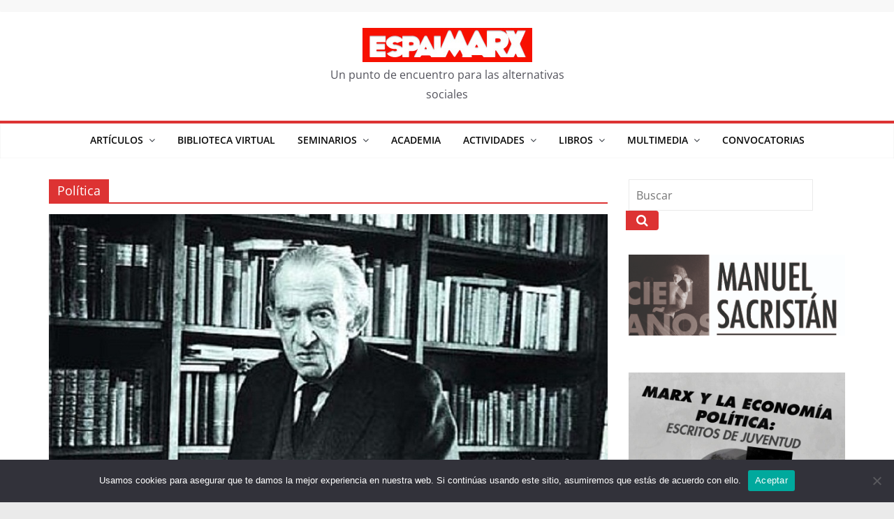

--- FILE ---
content_type: text/html; charset=UTF-8
request_url: https://espai-marx.net/?cat=1548
body_size: 24827
content:
<!DOCTYPE html>
<html dir="ltr" lang="es" prefix="og: https://ogp.me/ns#">
<head>
			<meta charset="UTF-8" />
		<meta name="viewport" content="width=device-width, initial-scale=1">
		<link rel="profile" href="https://gmpg.org/xfn/11" />
		<title>Política -</title>

		<!-- All in One SEO 4.9.2 - aioseo.com -->
	<meta name="robots" content="max-image-preview:large" />
	<link rel="canonical" href="https://espai-marx.net/?cat=1548" />
	<link rel="next" href="https://espai-marx.net/?cat=1548&#038;paged=2" />
	<meta name="generator" content="All in One SEO (AIOSEO) 4.9.2" />
		<script type="application/ld+json" class="aioseo-schema">
			{"@context":"https:\/\/schema.org","@graph":[{"@type":"BreadcrumbList","@id":"https:\/\/espai-marx.net\/?cat=1548#breadcrumblist","itemListElement":[{"@type":"ListItem","@id":"https:\/\/espai-marx.net#listItem","position":1,"name":"Home","item":"https:\/\/espai-marx.net","nextItem":{"@type":"ListItem","@id":"https:\/\/espai-marx.net\/?cat=1548#listItem","name":"Pol\u00edtica"}},{"@type":"ListItem","@id":"https:\/\/espai-marx.net\/?cat=1548#listItem","position":2,"name":"Pol\u00edtica","previousItem":{"@type":"ListItem","@id":"https:\/\/espai-marx.net#listItem","name":"Home"}}]},{"@type":"CollectionPage","@id":"https:\/\/espai-marx.net\/?cat=1548#collectionpage","url":"https:\/\/espai-marx.net\/?cat=1548","name":"Pol\u00edtica -","inLanguage":"es-ES","isPartOf":{"@id":"https:\/\/espai-marx.net\/#website"},"breadcrumb":{"@id":"https:\/\/espai-marx.net\/?cat=1548#breadcrumblist"}},{"@type":"Organization","@id":"https:\/\/espai-marx.net\/#organization","name":"EspaiMarx","description":"Un punto de encuentro para las alternativas sociales","url":"https:\/\/espai-marx.net\/","telephone":"+34663765276","logo":{"@type":"ImageObject","url":"https:\/\/espai-marx.net\/wp-content\/uploads\/2019\/03\/cropped-cropped-cropped-logoEspai-6.png","@id":"https:\/\/espai-marx.net\/?cat=1548\/#organizationLogo","width":243,"height":49},"image":{"@id":"https:\/\/espai-marx.net\/?cat=1548\/#organizationLogo"},"sameAs":["https:\/\/facebook.com\/espaiMarx","https:\/\/x.com\/espaiMarx","https:\/\/youtube.com\/espaiMarx"]},{"@type":"WebSite","@id":"https:\/\/espai-marx.net\/#website","url":"https:\/\/espai-marx.net\/","description":"Un punto de encuentro para las alternativas sociales","inLanguage":"es-ES","publisher":{"@id":"https:\/\/espai-marx.net\/#organization"}}]}
		</script>
		<!-- All in One SEO -->

<link rel='dns-prefetch' href='//static.addtoany.com' />
<style id='wp-img-auto-sizes-contain-inline-css' type='text/css'>
img:is([sizes=auto i],[sizes^="auto," i]){contain-intrinsic-size:3000px 1500px}
/*# sourceURL=wp-img-auto-sizes-contain-inline-css */
</style>
<style id='wp-emoji-styles-inline-css' type='text/css'>

	img.wp-smiley, img.emoji {
		display: inline !important;
		border: none !important;
		box-shadow: none !important;
		height: 1em !important;
		width: 1em !important;
		margin: 0 0.07em !important;
		vertical-align: -0.1em !important;
		background: none !important;
		padding: 0 !important;
	}
/*# sourceURL=wp-emoji-styles-inline-css */
</style>
<link rel='stylesheet' id='wp-block-library-css' href='https://espai-marx.net/wp-includes/css/dist/block-library/style.min.css?ver=6.9' type='text/css' media='all' />
<style id='wp-block-image-inline-css' type='text/css'>
.wp-block-image>a,.wp-block-image>figure>a{display:inline-block}.wp-block-image img{box-sizing:border-box;height:auto;max-width:100%;vertical-align:bottom}@media not (prefers-reduced-motion){.wp-block-image img.hide{visibility:hidden}.wp-block-image img.show{animation:show-content-image .4s}}.wp-block-image[style*=border-radius] img,.wp-block-image[style*=border-radius]>a{border-radius:inherit}.wp-block-image.has-custom-border img{box-sizing:border-box}.wp-block-image.aligncenter{text-align:center}.wp-block-image.alignfull>a,.wp-block-image.alignwide>a{width:100%}.wp-block-image.alignfull img,.wp-block-image.alignwide img{height:auto;width:100%}.wp-block-image .aligncenter,.wp-block-image .alignleft,.wp-block-image .alignright,.wp-block-image.aligncenter,.wp-block-image.alignleft,.wp-block-image.alignright{display:table}.wp-block-image .aligncenter>figcaption,.wp-block-image .alignleft>figcaption,.wp-block-image .alignright>figcaption,.wp-block-image.aligncenter>figcaption,.wp-block-image.alignleft>figcaption,.wp-block-image.alignright>figcaption{caption-side:bottom;display:table-caption}.wp-block-image .alignleft{float:left;margin:.5em 1em .5em 0}.wp-block-image .alignright{float:right;margin:.5em 0 .5em 1em}.wp-block-image .aligncenter{margin-left:auto;margin-right:auto}.wp-block-image :where(figcaption){margin-bottom:1em;margin-top:.5em}.wp-block-image.is-style-circle-mask img{border-radius:9999px}@supports ((-webkit-mask-image:none) or (mask-image:none)) or (-webkit-mask-image:none){.wp-block-image.is-style-circle-mask img{border-radius:0;-webkit-mask-image:url('data:image/svg+xml;utf8,<svg viewBox="0 0 100 100" xmlns="http://www.w3.org/2000/svg"><circle cx="50" cy="50" r="50"/></svg>');mask-image:url('data:image/svg+xml;utf8,<svg viewBox="0 0 100 100" xmlns="http://www.w3.org/2000/svg"><circle cx="50" cy="50" r="50"/></svg>');mask-mode:alpha;-webkit-mask-position:center;mask-position:center;-webkit-mask-repeat:no-repeat;mask-repeat:no-repeat;-webkit-mask-size:contain;mask-size:contain}}:root :where(.wp-block-image.is-style-rounded img,.wp-block-image .is-style-rounded img){border-radius:9999px}.wp-block-image figure{margin:0}.wp-lightbox-container{display:flex;flex-direction:column;position:relative}.wp-lightbox-container img{cursor:zoom-in}.wp-lightbox-container img:hover+button{opacity:1}.wp-lightbox-container button{align-items:center;backdrop-filter:blur(16px) saturate(180%);background-color:#5a5a5a40;border:none;border-radius:4px;cursor:zoom-in;display:flex;height:20px;justify-content:center;opacity:0;padding:0;position:absolute;right:16px;text-align:center;top:16px;width:20px;z-index:100}@media not (prefers-reduced-motion){.wp-lightbox-container button{transition:opacity .2s ease}}.wp-lightbox-container button:focus-visible{outline:3px auto #5a5a5a40;outline:3px auto -webkit-focus-ring-color;outline-offset:3px}.wp-lightbox-container button:hover{cursor:pointer;opacity:1}.wp-lightbox-container button:focus{opacity:1}.wp-lightbox-container button:focus,.wp-lightbox-container button:hover,.wp-lightbox-container button:not(:hover):not(:active):not(.has-background){background-color:#5a5a5a40;border:none}.wp-lightbox-overlay{box-sizing:border-box;cursor:zoom-out;height:100vh;left:0;overflow:hidden;position:fixed;top:0;visibility:hidden;width:100%;z-index:100000}.wp-lightbox-overlay .close-button{align-items:center;cursor:pointer;display:flex;justify-content:center;min-height:40px;min-width:40px;padding:0;position:absolute;right:calc(env(safe-area-inset-right) + 16px);top:calc(env(safe-area-inset-top) + 16px);z-index:5000000}.wp-lightbox-overlay .close-button:focus,.wp-lightbox-overlay .close-button:hover,.wp-lightbox-overlay .close-button:not(:hover):not(:active):not(.has-background){background:none;border:none}.wp-lightbox-overlay .lightbox-image-container{height:var(--wp--lightbox-container-height);left:50%;overflow:hidden;position:absolute;top:50%;transform:translate(-50%,-50%);transform-origin:top left;width:var(--wp--lightbox-container-width);z-index:9999999999}.wp-lightbox-overlay .wp-block-image{align-items:center;box-sizing:border-box;display:flex;height:100%;justify-content:center;margin:0;position:relative;transform-origin:0 0;width:100%;z-index:3000000}.wp-lightbox-overlay .wp-block-image img{height:var(--wp--lightbox-image-height);min-height:var(--wp--lightbox-image-height);min-width:var(--wp--lightbox-image-width);width:var(--wp--lightbox-image-width)}.wp-lightbox-overlay .wp-block-image figcaption{display:none}.wp-lightbox-overlay button{background:none;border:none}.wp-lightbox-overlay .scrim{background-color:#fff;height:100%;opacity:.9;position:absolute;width:100%;z-index:2000000}.wp-lightbox-overlay.active{visibility:visible}@media not (prefers-reduced-motion){.wp-lightbox-overlay.active{animation:turn-on-visibility .25s both}.wp-lightbox-overlay.active img{animation:turn-on-visibility .35s both}.wp-lightbox-overlay.show-closing-animation:not(.active){animation:turn-off-visibility .35s both}.wp-lightbox-overlay.show-closing-animation:not(.active) img{animation:turn-off-visibility .25s both}.wp-lightbox-overlay.zoom.active{animation:none;opacity:1;visibility:visible}.wp-lightbox-overlay.zoom.active .lightbox-image-container{animation:lightbox-zoom-in .4s}.wp-lightbox-overlay.zoom.active .lightbox-image-container img{animation:none}.wp-lightbox-overlay.zoom.active .scrim{animation:turn-on-visibility .4s forwards}.wp-lightbox-overlay.zoom.show-closing-animation:not(.active){animation:none}.wp-lightbox-overlay.zoom.show-closing-animation:not(.active) .lightbox-image-container{animation:lightbox-zoom-out .4s}.wp-lightbox-overlay.zoom.show-closing-animation:not(.active) .lightbox-image-container img{animation:none}.wp-lightbox-overlay.zoom.show-closing-animation:not(.active) .scrim{animation:turn-off-visibility .4s forwards}}@keyframes show-content-image{0%{visibility:hidden}99%{visibility:hidden}to{visibility:visible}}@keyframes turn-on-visibility{0%{opacity:0}to{opacity:1}}@keyframes turn-off-visibility{0%{opacity:1;visibility:visible}99%{opacity:0;visibility:visible}to{opacity:0;visibility:hidden}}@keyframes lightbox-zoom-in{0%{transform:translate(calc((-100vw + var(--wp--lightbox-scrollbar-width))/2 + var(--wp--lightbox-initial-left-position)),calc(-50vh + var(--wp--lightbox-initial-top-position))) scale(var(--wp--lightbox-scale))}to{transform:translate(-50%,-50%) scale(1)}}@keyframes lightbox-zoom-out{0%{transform:translate(-50%,-50%) scale(1);visibility:visible}99%{visibility:visible}to{transform:translate(calc((-100vw + var(--wp--lightbox-scrollbar-width))/2 + var(--wp--lightbox-initial-left-position)),calc(-50vh + var(--wp--lightbox-initial-top-position))) scale(var(--wp--lightbox-scale));visibility:hidden}}
/*# sourceURL=https://espai-marx.net/wp-includes/blocks/image/style.min.css */
</style>
<style id='wp-block-image-theme-inline-css' type='text/css'>
:root :where(.wp-block-image figcaption){color:#555;font-size:13px;text-align:center}.is-dark-theme :root :where(.wp-block-image figcaption){color:#ffffffa6}.wp-block-image{margin:0 0 1em}
/*# sourceURL=https://espai-marx.net/wp-includes/blocks/image/theme.min.css */
</style>
<style id='wp-block-tag-cloud-inline-css' type='text/css'>
.wp-block-tag-cloud{box-sizing:border-box}.wp-block-tag-cloud.aligncenter{justify-content:center;text-align:center}.wp-block-tag-cloud a{display:inline-block;margin-right:5px}.wp-block-tag-cloud span{display:inline-block;margin-left:5px;text-decoration:none}:root :where(.wp-block-tag-cloud.is-style-outline){display:flex;flex-wrap:wrap;gap:1ch}:root :where(.wp-block-tag-cloud.is-style-outline a){border:1px solid;font-size:unset!important;margin-right:0;padding:1ch 2ch;text-decoration:none!important}
/*# sourceURL=https://espai-marx.net/wp-includes/blocks/tag-cloud/style.min.css */
</style>
<style id='global-styles-inline-css' type='text/css'>
:root{--wp--preset--aspect-ratio--square: 1;--wp--preset--aspect-ratio--4-3: 4/3;--wp--preset--aspect-ratio--3-4: 3/4;--wp--preset--aspect-ratio--3-2: 3/2;--wp--preset--aspect-ratio--2-3: 2/3;--wp--preset--aspect-ratio--16-9: 16/9;--wp--preset--aspect-ratio--9-16: 9/16;--wp--preset--color--black: #000000;--wp--preset--color--cyan-bluish-gray: #abb8c3;--wp--preset--color--white: #ffffff;--wp--preset--color--pale-pink: #f78da7;--wp--preset--color--vivid-red: #cf2e2e;--wp--preset--color--luminous-vivid-orange: #ff6900;--wp--preset--color--luminous-vivid-amber: #fcb900;--wp--preset--color--light-green-cyan: #7bdcb5;--wp--preset--color--vivid-green-cyan: #00d084;--wp--preset--color--pale-cyan-blue: #8ed1fc;--wp--preset--color--vivid-cyan-blue: #0693e3;--wp--preset--color--vivid-purple: #9b51e0;--wp--preset--gradient--vivid-cyan-blue-to-vivid-purple: linear-gradient(135deg,rgb(6,147,227) 0%,rgb(155,81,224) 100%);--wp--preset--gradient--light-green-cyan-to-vivid-green-cyan: linear-gradient(135deg,rgb(122,220,180) 0%,rgb(0,208,130) 100%);--wp--preset--gradient--luminous-vivid-amber-to-luminous-vivid-orange: linear-gradient(135deg,rgb(252,185,0) 0%,rgb(255,105,0) 100%);--wp--preset--gradient--luminous-vivid-orange-to-vivid-red: linear-gradient(135deg,rgb(255,105,0) 0%,rgb(207,46,46) 100%);--wp--preset--gradient--very-light-gray-to-cyan-bluish-gray: linear-gradient(135deg,rgb(238,238,238) 0%,rgb(169,184,195) 100%);--wp--preset--gradient--cool-to-warm-spectrum: linear-gradient(135deg,rgb(74,234,220) 0%,rgb(151,120,209) 20%,rgb(207,42,186) 40%,rgb(238,44,130) 60%,rgb(251,105,98) 80%,rgb(254,248,76) 100%);--wp--preset--gradient--blush-light-purple: linear-gradient(135deg,rgb(255,206,236) 0%,rgb(152,150,240) 100%);--wp--preset--gradient--blush-bordeaux: linear-gradient(135deg,rgb(254,205,165) 0%,rgb(254,45,45) 50%,rgb(107,0,62) 100%);--wp--preset--gradient--luminous-dusk: linear-gradient(135deg,rgb(255,203,112) 0%,rgb(199,81,192) 50%,rgb(65,88,208) 100%);--wp--preset--gradient--pale-ocean: linear-gradient(135deg,rgb(255,245,203) 0%,rgb(182,227,212) 50%,rgb(51,167,181) 100%);--wp--preset--gradient--electric-grass: linear-gradient(135deg,rgb(202,248,128) 0%,rgb(113,206,126) 100%);--wp--preset--gradient--midnight: linear-gradient(135deg,rgb(2,3,129) 0%,rgb(40,116,252) 100%);--wp--preset--font-size--small: 13px;--wp--preset--font-size--medium: 20px;--wp--preset--font-size--large: 36px;--wp--preset--font-size--x-large: 42px;--wp--preset--spacing--20: 0.44rem;--wp--preset--spacing--30: 0.67rem;--wp--preset--spacing--40: 1rem;--wp--preset--spacing--50: 1.5rem;--wp--preset--spacing--60: 2.25rem;--wp--preset--spacing--70: 3.38rem;--wp--preset--spacing--80: 5.06rem;--wp--preset--shadow--natural: 6px 6px 9px rgba(0, 0, 0, 0.2);--wp--preset--shadow--deep: 12px 12px 50px rgba(0, 0, 0, 0.4);--wp--preset--shadow--sharp: 6px 6px 0px rgba(0, 0, 0, 0.2);--wp--preset--shadow--outlined: 6px 6px 0px -3px rgb(255, 255, 255), 6px 6px rgb(0, 0, 0);--wp--preset--shadow--crisp: 6px 6px 0px rgb(0, 0, 0);}:where(body) { margin: 0; }.wp-site-blocks > .alignleft { float: left; margin-right: 2em; }.wp-site-blocks > .alignright { float: right; margin-left: 2em; }.wp-site-blocks > .aligncenter { justify-content: center; margin-left: auto; margin-right: auto; }:where(.wp-site-blocks) > * { margin-block-start: 24px; margin-block-end: 0; }:where(.wp-site-blocks) > :first-child { margin-block-start: 0; }:where(.wp-site-blocks) > :last-child { margin-block-end: 0; }:root { --wp--style--block-gap: 24px; }:root :where(.is-layout-flow) > :first-child{margin-block-start: 0;}:root :where(.is-layout-flow) > :last-child{margin-block-end: 0;}:root :where(.is-layout-flow) > *{margin-block-start: 24px;margin-block-end: 0;}:root :where(.is-layout-constrained) > :first-child{margin-block-start: 0;}:root :where(.is-layout-constrained) > :last-child{margin-block-end: 0;}:root :where(.is-layout-constrained) > *{margin-block-start: 24px;margin-block-end: 0;}:root :where(.is-layout-flex){gap: 24px;}:root :where(.is-layout-grid){gap: 24px;}.is-layout-flow > .alignleft{float: left;margin-inline-start: 0;margin-inline-end: 2em;}.is-layout-flow > .alignright{float: right;margin-inline-start: 2em;margin-inline-end: 0;}.is-layout-flow > .aligncenter{margin-left: auto !important;margin-right: auto !important;}.is-layout-constrained > .alignleft{float: left;margin-inline-start: 0;margin-inline-end: 2em;}.is-layout-constrained > .alignright{float: right;margin-inline-start: 2em;margin-inline-end: 0;}.is-layout-constrained > .aligncenter{margin-left: auto !important;margin-right: auto !important;}.is-layout-constrained > :where(:not(.alignleft):not(.alignright):not(.alignfull)){margin-left: auto !important;margin-right: auto !important;}body .is-layout-flex{display: flex;}.is-layout-flex{flex-wrap: wrap;align-items: center;}.is-layout-flex > :is(*, div){margin: 0;}body .is-layout-grid{display: grid;}.is-layout-grid > :is(*, div){margin: 0;}body{padding-top: 0px;padding-right: 0px;padding-bottom: 0px;padding-left: 0px;}a:where(:not(.wp-element-button)){text-decoration: underline;}:root :where(.wp-element-button, .wp-block-button__link){background-color: #32373c;border-width: 0;color: #fff;font-family: inherit;font-size: inherit;font-style: inherit;font-weight: inherit;letter-spacing: inherit;line-height: inherit;padding-top: calc(0.667em + 2px);padding-right: calc(1.333em + 2px);padding-bottom: calc(0.667em + 2px);padding-left: calc(1.333em + 2px);text-decoration: none;text-transform: inherit;}.has-black-color{color: var(--wp--preset--color--black) !important;}.has-cyan-bluish-gray-color{color: var(--wp--preset--color--cyan-bluish-gray) !important;}.has-white-color{color: var(--wp--preset--color--white) !important;}.has-pale-pink-color{color: var(--wp--preset--color--pale-pink) !important;}.has-vivid-red-color{color: var(--wp--preset--color--vivid-red) !important;}.has-luminous-vivid-orange-color{color: var(--wp--preset--color--luminous-vivid-orange) !important;}.has-luminous-vivid-amber-color{color: var(--wp--preset--color--luminous-vivid-amber) !important;}.has-light-green-cyan-color{color: var(--wp--preset--color--light-green-cyan) !important;}.has-vivid-green-cyan-color{color: var(--wp--preset--color--vivid-green-cyan) !important;}.has-pale-cyan-blue-color{color: var(--wp--preset--color--pale-cyan-blue) !important;}.has-vivid-cyan-blue-color{color: var(--wp--preset--color--vivid-cyan-blue) !important;}.has-vivid-purple-color{color: var(--wp--preset--color--vivid-purple) !important;}.has-black-background-color{background-color: var(--wp--preset--color--black) !important;}.has-cyan-bluish-gray-background-color{background-color: var(--wp--preset--color--cyan-bluish-gray) !important;}.has-white-background-color{background-color: var(--wp--preset--color--white) !important;}.has-pale-pink-background-color{background-color: var(--wp--preset--color--pale-pink) !important;}.has-vivid-red-background-color{background-color: var(--wp--preset--color--vivid-red) !important;}.has-luminous-vivid-orange-background-color{background-color: var(--wp--preset--color--luminous-vivid-orange) !important;}.has-luminous-vivid-amber-background-color{background-color: var(--wp--preset--color--luminous-vivid-amber) !important;}.has-light-green-cyan-background-color{background-color: var(--wp--preset--color--light-green-cyan) !important;}.has-vivid-green-cyan-background-color{background-color: var(--wp--preset--color--vivid-green-cyan) !important;}.has-pale-cyan-blue-background-color{background-color: var(--wp--preset--color--pale-cyan-blue) !important;}.has-vivid-cyan-blue-background-color{background-color: var(--wp--preset--color--vivid-cyan-blue) !important;}.has-vivid-purple-background-color{background-color: var(--wp--preset--color--vivid-purple) !important;}.has-black-border-color{border-color: var(--wp--preset--color--black) !important;}.has-cyan-bluish-gray-border-color{border-color: var(--wp--preset--color--cyan-bluish-gray) !important;}.has-white-border-color{border-color: var(--wp--preset--color--white) !important;}.has-pale-pink-border-color{border-color: var(--wp--preset--color--pale-pink) !important;}.has-vivid-red-border-color{border-color: var(--wp--preset--color--vivid-red) !important;}.has-luminous-vivid-orange-border-color{border-color: var(--wp--preset--color--luminous-vivid-orange) !important;}.has-luminous-vivid-amber-border-color{border-color: var(--wp--preset--color--luminous-vivid-amber) !important;}.has-light-green-cyan-border-color{border-color: var(--wp--preset--color--light-green-cyan) !important;}.has-vivid-green-cyan-border-color{border-color: var(--wp--preset--color--vivid-green-cyan) !important;}.has-pale-cyan-blue-border-color{border-color: var(--wp--preset--color--pale-cyan-blue) !important;}.has-vivid-cyan-blue-border-color{border-color: var(--wp--preset--color--vivid-cyan-blue) !important;}.has-vivid-purple-border-color{border-color: var(--wp--preset--color--vivid-purple) !important;}.has-vivid-cyan-blue-to-vivid-purple-gradient-background{background: var(--wp--preset--gradient--vivid-cyan-blue-to-vivid-purple) !important;}.has-light-green-cyan-to-vivid-green-cyan-gradient-background{background: var(--wp--preset--gradient--light-green-cyan-to-vivid-green-cyan) !important;}.has-luminous-vivid-amber-to-luminous-vivid-orange-gradient-background{background: var(--wp--preset--gradient--luminous-vivid-amber-to-luminous-vivid-orange) !important;}.has-luminous-vivid-orange-to-vivid-red-gradient-background{background: var(--wp--preset--gradient--luminous-vivid-orange-to-vivid-red) !important;}.has-very-light-gray-to-cyan-bluish-gray-gradient-background{background: var(--wp--preset--gradient--very-light-gray-to-cyan-bluish-gray) !important;}.has-cool-to-warm-spectrum-gradient-background{background: var(--wp--preset--gradient--cool-to-warm-spectrum) !important;}.has-blush-light-purple-gradient-background{background: var(--wp--preset--gradient--blush-light-purple) !important;}.has-blush-bordeaux-gradient-background{background: var(--wp--preset--gradient--blush-bordeaux) !important;}.has-luminous-dusk-gradient-background{background: var(--wp--preset--gradient--luminous-dusk) !important;}.has-pale-ocean-gradient-background{background: var(--wp--preset--gradient--pale-ocean) !important;}.has-electric-grass-gradient-background{background: var(--wp--preset--gradient--electric-grass) !important;}.has-midnight-gradient-background{background: var(--wp--preset--gradient--midnight) !important;}.has-small-font-size{font-size: var(--wp--preset--font-size--small) !important;}.has-medium-font-size{font-size: var(--wp--preset--font-size--medium) !important;}.has-large-font-size{font-size: var(--wp--preset--font-size--large) !important;}.has-x-large-font-size{font-size: var(--wp--preset--font-size--x-large) !important;}
/*# sourceURL=global-styles-inline-css */
</style>

<link rel='stylesheet' id='cookie-notice-front-css' href='https://espai-marx.net/wp-content/plugins/cookie-notice/css/front.min.css?ver=2.5.11' type='text/css' media='all' />
<link rel='stylesheet' id='colormag-pro-css' href='https://espai-marx.net/wp-content/themes/colormag-pro/style.css?ver=6.9' type='text/css' media='all' />
<link rel='stylesheet' id='colormag_style-css' href='https://espai-marx.net/wp-content/themes/colormag-pro-child/style.css?ver=3.5.1' type='text/css' media='all' />
<style id='colormag_style-inline-css' type='text/css'>
.colormag-button, blockquote, button, input[type=reset], input[type=button], input[type=submit], .cm-home-icon.front_page_on, .cm-primary-nav a:hover, .cm-primary-nav ul li ul li a:hover, .cm-primary-nav ul li ul li:hover>a, .cm-primary-nav ul li.current-menu-ancestor>a, .cm-primary-nav ul li.current-menu-item ul li a:hover, .cm-primary-nav ul li.current-menu-item>a, .cm-primary-nav ul li.current_page_ancestor>a, .cm-primary-nav ul li.current_page_item>a, .cm-primary-nav ul li:hover>a, .cm-mobile-nav li a:hover, .colormag-header-classic .cm-primary-nav ul ul.sub-menu li:hover > a, .colormag-header-classic .cm-primary-nav ul ul.sub-menu li.current-menu-ancestor > a, .colormag-header-classic .cm-primary-nav ul ul.sub-menu li.current-menu-item > a, .colormag-header-clean #cm-primary-nav .cm-menu-toggle:hover, .cm-header .cm-mobile-nav li:hover > a, .cm-header .cm-mobile-nav li.current-page-ancestor > a, .cm-header .cm-mobile-nav li.current-menu-ancestor > a, .cm-header .cm-mobile-nav li.current-page-item > a, .cm-header .cm-mobile-nav li.current-menu-item > a, .cm-primary-nav ul li.focus > a, .colormag-header-classic .cm-primary-nav ul ul.sub-menu li.focus > a, .cm-mobile-nav .current-menu-item>a, .cm-mobile-nav .current_page_item>a, .colormag-header-clean .cm-mobile-nav li:hover > a, .colormag-header-clean .cm-mobile-nav li.current-page-ancestor > a, .colormag-header-clean .cm-mobile-nav li.current-menu-ancestor > a, .colormag-header-clean .cm-mobile-nav li.current-page-item > a, .colormag-header-clean .cm-mobile-nav li.current-menu-item > a, .fa.search-top:hover, .widget_featured_posts .article-content .above-entry-meta .cat-links a, .widget_call_to_action .btn--primary, .colormag-footer--classic .footer-widgets-area .widget-title span::before, .colormag-footer--classic-bordered .footer-widgets-area .widget-title span::before, .widget_featured_posts .widget-title span, .widget_featured_slider .slide-content .above-entry-meta .cat-links a, .widget_highlighted_posts .article-content .above-entry-meta .cat-links a, .category-slide-next, .category-slide-prev, .slide-next, .slide-prev, .tabbed-widget ul li, #content .wp-pagenavi .current,#content .wp-pagenavi a:hover, #secondary .widget-title span,#content .post .article-content .above-entry-meta .cat-links a, .page-header .page-title span, .entry-meta .post-format i, .format-link, .more-link, .infinite-scroll .tg-infinite-scroll, .no-more-post-text, .pagination span, .comments-area .comment-author-link span, .footer-widgets-area .widget-title span, .advertisement_above_footer .widget-title span, .error, #primary .widget-title span, .related-posts-wrapper.style-three .article-content .entry-title a:hover:before, .widget_slider_area .widget-title span, .widget_beside_slider .widget-title span, .top-full-width-sidebar .widget-title span, .wp-block-quote, .wp-block-quote.is-style-large, .wp-block-quote.has-text-align-right, .page-numbers .current{background-color:#dd3333;}a, .colormag-header-classic .cm-primary-nav ul li.current-menu-item > a, .colormag-header-classic .cm-primary-nav ul li.current_page_item > a, .colormag-header-classic .cm-primary-nav ul li:hover > a, .colormag-header-classic .cm-primary-nav ul li.focus > a .colormag-header-classic #cm-primary-nav .fa.search-top:hover, .colormag-header-classic #cm-primary-nav.cm-mobile-nav .cm-random-post a:hover .fa-random, .colormag-header-classic #cm-primary-nav.cm-primary-nav .cm-random-post a:hover .fa-random, .colormag-header-classic .breaking-news .newsticker a:hover, .dark-skin .colormag-header-classic #cm-primary-nav.cm-primary-nav .cm-home-icon:hover .fa, .byline a:hover, .comments a:hover, .edit-link a:hover, .posted-on a:hover, .social-links:not(.cm-header-actions .social-links) i.fa:hover, .tag-links a:hover, .colormag-header-clean .social-links li:hover i.fa, .colormag-header-classic .social-links li:hover i.fa, .colormag-header-clean .breaking-news .newsticker a:hover, .widget_featured_posts .article-content .entry-title a:hover, .widget_featured_slider .slide-content .below-entry-meta .byline a:hover, .widget_featured_slider .slide-content .below-entry-meta .comments a:hover, .widget_featured_slider .slide-content .below-entry-meta .posted-on a:hover, .widget_featured_slider .slide-content .entry-title a:hover, .widget_block_picture_news.widget_featured_posts .article-content .entry-title a:hover, .widget_highlighted_posts .article-content .below-entry-meta .byline a:hover, .widget_highlighted_posts .article-content .below-entry-meta .comments a:hover, .widget_highlighted_posts .article-content .below-entry-meta .posted-on a:hover, .widget_highlighted_posts .article-content .entry-title a:hover, i.fa-arrow-up, i.fa-arrow-down, .cm-site-title a, #content .post .article-content .entry-title a:hover, .entry-meta .byline i, .entry-meta .cat-links i, .entry-meta a, .post .entry-title a:hover, .search .entry-title a:hover, .entry-meta .comments-link a:hover, .entry-meta .edit-link a:hover, .entry-meta .posted-on a:hover, .entry-meta .tag-links a:hover, .single #content .tags a:hover, .count, .next a:hover, .previous a:hover, .related-posts-main-title .fa, .single-related-posts .article-content .entry-title a:hover, .pagination a span:hover, #content .comments-area a.comment-edit-link:hover, #content .comments-area a.comment-permalink:hover, #content .comments-area article header cite a:hover, .comments-area .comment-author-link a:hover, .comment .comment-reply-link:hover, .nav-next a, .nav-previous a, #colophon .footer-menu ul li a:hover, .footer-widgets-area a:hover, a#scroll-up i, .num-404, .related-posts-wrapper-flyout .entry-title a:hover, .human-diff-time .human-diff-time-display:hover, .mzb-featured-categories .mzb-post-title a, .mzb-tab-post .mzb-post-title a, .mzb-post-list .mzb-post-title a, .mzb-featured-posts .mzb-post-title a, .mzb-featured-categories .mzb-post-title a, .colormag-header-classic #cm-primary-nav .fa:hover{color:#dd3333;}#cm-primary-nav, .colormag-header-clean #cm-primary-nav .cm-row{border-top-color:#dd3333;}.colormag-header-classic #cm-primary-nav, colormag-header-classic .cm-primary-nav ul ul.sub-menu li:hover, .colormag-header-classic .cm-primary-nav ul > li:hover > a, .colormag-header-classic .cm-primary-nav ul > li.current-menu-item > a, .colormag-header-classic .cm-primary-nav ul > li.current-menu-ancestor > a, .colormag-header-classic .cm-primary-nav ul ul.sub-menu li:hover, .colormag-header-classic .cm-primary-nav ul ul.sub-menu li.current-menu-ancestor, .colormag-header-classic .cm-primary-nav ul ul.sub-menu li.current-menu-item, .colormag-header-classic .cm-primary-nav ul ul.sub-menu li.focus, colormag-header-classic .cm-primary-nav ul ul.sub-menu li.current-menu-ancestor, colormag-header-classic .cm-primary-nav ul ul.sub-menu li.current-menu-item, colormag-header-classic #cm-primary-nav .cm-menu-toggle:hover, colormag-header-classic #cm-primary-nav.cm-mobile-nav .cm-menu-toggle, colormag-header-classic .cm-primary-nav ul > li:hover > a, colormag-header-classic .cm-primary-nav ul > li.current-menu-item > a, colormag-header-classic .cm-primary-nav ul > li.current-menu-ancestor > a, .colormag-header-classic .cm-primary-nav ul li.focus > a, .pagination a span:hover{border-color:#dd3333;}.widget_featured_posts .widget-title, #secondary .widget-title, #tertiary .widget-title, .page-header .page-title, .footer-widgets-area .widget-title, .advertisement_above_footer .widget-title, #primary .widget-title, .widget_slider_area .widget-title, .widget_beside_slider .widget-title, .top-full-width-sidebar .widget-title, .colormag-header-clean--full-width #cm-primary-nav, .colormag-header-classic.colormag-header-classic--top #cm-primary-nav, .colormag-header-clean.colormag-header-clean--top #cm-primary-nav .cm-row{border-bottom-color:#dd3333;}.entry-content a, .mzb-featured-categories .mzb-post-title a, .mzb-tab-post .mzb-post-title a, .mzb-post-list .mzb-post-title a, .mzb-featured-posts .mzb-post-title a, .mzb-featured-categories .mzb-post-title a{color:#000000;}.cm-header-bar a{color:#000000;}.cm-header-bar a:hover{color:#000000;}.cm-primary-nav a, .cm-primary-nav ul li ul li a, .cm-primary-nav ul li.current-menu-item ul li a, .cm-primary-nav ul li ul li.current-menu-item a, .cm-primary-nav ul li.current_page_ancestor ul li a, .cm-primary-nav ul li.current-menu-ancestor ul li a, .cm-primary-nav ul li.current_page_item ul li a, .cm-primary-nav li.menu-item-has-children>a::after, .cm-primary-nav li.page_item_has_children>a::after, .colormag-header-classic .cm-primary-nav a, .colormag-header-classic .cm-primary-nav ul > li > a{color:#0a0a0a;}.cm-primary-nav a:hover, .cm-primary-nav ul li.current-menu-item a, .cm-primary-nav ul li ul li.current-menu-item a, .cm-primary-nav ul li.current_page_ancestor a, .cm-primary-nav ul li.current-menu-ancestor a, .cm-primary-nav ul li.current_page_item a, .cm-primary-nav ul li:hover>a, .cm-primary-nav ul li ul li a:hover, .cm-primary-nav ul li ul li:hover>a, .cm-primary-nav ul li.current-menu-item ul li a:hover, .cm-primary-nav li.page_item_has_children.current-menu-item>a::after, .colormag-header-classic .cm-primary-nav ul li:hover > a{color:#000000;}h1, h2, h3, h4, h5, h6{color:#000000;}.mzb-featured-posts, .mzb-social-icon, .mzb-featured-categories, .mzb-social-icons-insert{--color--light--primary:rgba(221,51,51,0.1);}body{--color--light--primary:#dd3333;--color--primary:#dd3333;}
/*# sourceURL=colormag_style-inline-css */
</style>
<link rel='stylesheet' id='colormag-fontawesome-css' href='https://espai-marx.net/wp-content/themes/colormag-pro/fontawesome/css/font-awesome.min.css?ver=3.5.1' type='text/css' media='all' />
<link rel='stylesheet' id='addtoany-css' href='https://espai-marx.net/wp-content/plugins/add-to-any/addtoany.min.css?ver=1.16' type='text/css' media='all' />
<script type="text/javascript" id="addtoany-core-js-before">
/* <![CDATA[ */
window.a2a_config=window.a2a_config||{};a2a_config.callbacks=[];a2a_config.overlays=[];a2a_config.templates={};a2a_localize = {
	Share: "Compartir",
	Save: "Guardar",
	Subscribe: "Suscribir",
	Email: "Correo electrónico",
	Bookmark: "Marcador",
	ShowAll: "Mostrar todo",
	ShowLess: "Mostrar menos",
	FindServices: "Encontrar servicio(s)",
	FindAnyServiceToAddTo: "Encuentra al instante cualquier servicio para añadir a",
	PoweredBy: "Funciona con",
	ShareViaEmail: "Compartir por correo electrónico",
	SubscribeViaEmail: "Suscribirse a través de correo electrónico",
	BookmarkInYourBrowser: "Añadir a marcadores de tu navegador",
	BookmarkInstructions: "Presiona «Ctrl+D» o «\u2318+D» para añadir esta página a marcadores",
	AddToYourFavorites: "Añadir a tus favoritos",
	SendFromWebOrProgram: "Enviar desde cualquier dirección o programa de correo electrónico ",
	EmailProgram: "Programa de correo electrónico",
	More: "Más&#8230;",
	ThanksForSharing: "¡Gracias por compartir!",
	ThanksForFollowing: "¡Gracias por seguirnos!"
};

a2a_config.callbacks.push({ready:function(){document.querySelectorAll(".a2a_s_undefined").forEach(function(emptyIcon){emptyIcon.parentElement.style.display="none";})}});

//# sourceURL=addtoany-core-js-before
/* ]]> */
</script>
<script type="text/javascript" defer src="https://static.addtoany.com/menu/page.js" id="addtoany-core-js"></script>
<script type="text/javascript" src="https://espai-marx.net/wp-includes/js/jquery/jquery.min.js?ver=3.7.1" id="jquery-core-js"></script>
<script type="text/javascript" src="https://espai-marx.net/wp-includes/js/jquery/jquery-migrate.min.js?ver=3.4.1" id="jquery-migrate-js"></script>
<script type="text/javascript" defer src="https://espai-marx.net/wp-content/plugins/add-to-any/addtoany.min.js?ver=1.1" id="addtoany-jquery-js"></script>
<script type="text/javascript" id="cookie-notice-front-js-before">
/* <![CDATA[ */
var cnArgs = {"ajaxUrl":"https:\/\/espai-marx.net\/wp-admin\/admin-ajax.php","nonce":"e6fd61bcf0","hideEffect":"fade","position":"bottom","onScroll":false,"onScrollOffset":100,"onClick":false,"cookieName":"cookie_notice_accepted","cookieTime":2592000,"cookieTimeRejected":2592000,"globalCookie":false,"redirection":false,"cache":false,"revokeCookies":false,"revokeCookiesOpt":"automatic"};

//# sourceURL=cookie-notice-front-js-before
/* ]]> */
</script>
<script type="text/javascript" src="https://espai-marx.net/wp-content/plugins/cookie-notice/js/front.min.js?ver=2.5.11" id="cookie-notice-front-js"></script>
<script type="text/javascript" src="https://espai-marx.net/wp-content/plugins/stop-user-enumeration/frontend/js/frontend.js?ver=1.7.7" id="stop-user-enumeration-js" defer="defer" data-wp-strategy="defer"></script>
<link rel="https://api.w.org/" href="https://espai-marx.net/index.php?rest_route=/" /><link rel="alternate" title="JSON" type="application/json" href="https://espai-marx.net/index.php?rest_route=/wp/v2/categories/1548" /><link rel="EditURI" type="application/rsd+xml" title="RSD" href="https://espai-marx.net/xmlrpc.php?rsd" />
<meta name="generator" content="WordPress 6.9" />
            <script type="text/javascript"><!--
                                function powerpress_pinw(pinw_url){window.open(pinw_url, 'PowerPressPlayer','toolbar=0,status=0,resizable=1,width=460,height=320');	return false;}
                //-->

                // tabnab protection
                window.addEventListener('load', function () {
                    // make all links have rel="noopener noreferrer"
                    document.querySelectorAll('a[target="_blank"]').forEach(link => {
                        link.setAttribute('rel', 'noopener noreferrer');
                    });
                });
            </script>
            <!-- Analytics by WP Statistics - https://wp-statistics.com -->

<style type="text/css" xmlns="http://www.w3.org/1999/html">

/*
PowerPress subscribe sidebar widget
*/
.widget-area .widget_powerpress_subscribe h2,
.widget-area .widget_powerpress_subscribe h3,
.widget-area .widget_powerpress_subscribe h4,
.widget_powerpress_subscribe h2,
.widget_powerpress_subscribe h3,
.widget_powerpress_subscribe h4 {
	margin-bottom: 0;
	padding-bottom: 0;
}
</style>
<link rel="icon" href="https://espai-marx.net/wp-content/uploads/2019/03/cropped-marx-32x32.png" sizes="32x32" />
<link rel="icon" href="https://espai-marx.net/wp-content/uploads/2019/03/cropped-marx-192x192.png" sizes="192x192" />
<link rel="apple-touch-icon" href="https://espai-marx.net/wp-content/uploads/2019/03/cropped-marx-180x180.png" />
<meta name="msapplication-TileImage" content="https://espai-marx.net/wp-content/uploads/2019/03/cropped-marx-270x270.png" />
		<style type="text/css" id="wp-custom-css">
			
		</style>
		<link rel='stylesheet' id='mediaelement-css' href='https://espai-marx.net/wp-includes/js/mediaelement/mediaelementplayer-legacy.min.css?ver=4.2.17' type='text/css' media='all' />
<link rel='stylesheet' id='wp-mediaelement-css' href='https://espai-marx.net/wp-includes/js/mediaelement/wp-mediaelement.min.css?ver=6.9' type='text/css' media='all' />
<link rel='stylesheet' id='mailpoet_public-css' href='https://espai-marx.net/wp-content/plugins/mailpoet/assets/dist/css/mailpoet-public.b1f0906e.css?ver=6.9' type='text/css' media='all' />
<link rel='stylesheet' id='mailpoet_custom_fonts_0-css' href='https://fonts.googleapis.com/css?family=Abril+FatFace%3A400%2C400i%2C700%2C700i%7CAlegreya%3A400%2C400i%2C700%2C700i%7CAlegreya+Sans%3A400%2C400i%2C700%2C700i%7CAmatic+SC%3A400%2C400i%2C700%2C700i%7CAnonymous+Pro%3A400%2C400i%2C700%2C700i%7CArchitects+Daughter%3A400%2C400i%2C700%2C700i%7CArchivo%3A400%2C400i%2C700%2C700i%7CArchivo+Narrow%3A400%2C400i%2C700%2C700i%7CAsap%3A400%2C400i%2C700%2C700i%7CBarlow%3A400%2C400i%2C700%2C700i%7CBioRhyme%3A400%2C400i%2C700%2C700i%7CBonbon%3A400%2C400i%2C700%2C700i%7CCabin%3A400%2C400i%2C700%2C700i%7CCairo%3A400%2C400i%2C700%2C700i%7CCardo%3A400%2C400i%2C700%2C700i%7CChivo%3A400%2C400i%2C700%2C700i%7CConcert+One%3A400%2C400i%2C700%2C700i%7CCormorant%3A400%2C400i%2C700%2C700i%7CCrimson+Text%3A400%2C400i%2C700%2C700i%7CEczar%3A400%2C400i%2C700%2C700i%7CExo+2%3A400%2C400i%2C700%2C700i%7CFira+Sans%3A400%2C400i%2C700%2C700i%7CFjalla+One%3A400%2C400i%2C700%2C700i%7CFrank+Ruhl+Libre%3A400%2C400i%2C700%2C700i%7CGreat+Vibes%3A400%2C400i%2C700%2C700i&#038;ver=6.9' type='text/css' media='all' />
<link rel='stylesheet' id='mailpoet_custom_fonts_1-css' href='https://fonts.googleapis.com/css?family=Heebo%3A400%2C400i%2C700%2C700i%7CIBM+Plex%3A400%2C400i%2C700%2C700i%7CInconsolata%3A400%2C400i%2C700%2C700i%7CIndie+Flower%3A400%2C400i%2C700%2C700i%7CInknut+Antiqua%3A400%2C400i%2C700%2C700i%7CInter%3A400%2C400i%2C700%2C700i%7CKarla%3A400%2C400i%2C700%2C700i%7CLibre+Baskerville%3A400%2C400i%2C700%2C700i%7CLibre+Franklin%3A400%2C400i%2C700%2C700i%7CMontserrat%3A400%2C400i%2C700%2C700i%7CNeuton%3A400%2C400i%2C700%2C700i%7CNotable%3A400%2C400i%2C700%2C700i%7CNothing+You+Could+Do%3A400%2C400i%2C700%2C700i%7CNoto+Sans%3A400%2C400i%2C700%2C700i%7CNunito%3A400%2C400i%2C700%2C700i%7COld+Standard+TT%3A400%2C400i%2C700%2C700i%7COxygen%3A400%2C400i%2C700%2C700i%7CPacifico%3A400%2C400i%2C700%2C700i%7CPoppins%3A400%2C400i%2C700%2C700i%7CProza+Libre%3A400%2C400i%2C700%2C700i%7CPT+Sans%3A400%2C400i%2C700%2C700i%7CPT+Serif%3A400%2C400i%2C700%2C700i%7CRakkas%3A400%2C400i%2C700%2C700i%7CReenie+Beanie%3A400%2C400i%2C700%2C700i%7CRoboto+Slab%3A400%2C400i%2C700%2C700i&#038;ver=6.9' type='text/css' media='all' />
<link rel='stylesheet' id='mailpoet_custom_fonts_2-css' href='https://fonts.googleapis.com/css?family=Ropa+Sans%3A400%2C400i%2C700%2C700i%7CRubik%3A400%2C400i%2C700%2C700i%7CShadows+Into+Light%3A400%2C400i%2C700%2C700i%7CSpace+Mono%3A400%2C400i%2C700%2C700i%7CSpectral%3A400%2C400i%2C700%2C700i%7CSue+Ellen+Francisco%3A400%2C400i%2C700%2C700i%7CTitillium+Web%3A400%2C400i%2C700%2C700i%7CUbuntu%3A400%2C400i%2C700%2C700i%7CVarela%3A400%2C400i%2C700%2C700i%7CVollkorn%3A400%2C400i%2C700%2C700i%7CWork+Sans%3A400%2C400i%2C700%2C700i%7CYatra+One%3A400%2C400i%2C700%2C700i&#038;ver=6.9' type='text/css' media='all' />
<link rel='stylesheet' id='powerpress_subscribe_widget_modern-css' href='https://espai-marx.net/wp-content/plugins/powerpress/css/subscribe-widget.min.css?ver=11.15.8' type='text/css' media='all' />
</head>

<body data-rsssl=1 class="archive category category-politica category-1548 wp-custom-logo wp-embed-responsive wp-theme-colormag-pro wp-child-theme-colormag-pro-child cookies-not-set colormag-header-classic  wide">

		<div id="page" class="hfeed site">
				<a class="skip-link screen-reader-text" href="#main">Saltar al contenido</a>
				<header id="cm-masthead" class="cm-header">
				<div id="cm-header-container">
		
				<div class="cm-header-bar">
					<div class="cm-container ">
						<div class="cm-row">
							<div class="cm-header-bar__one">
																	</div>

								<div class="cm-header-bar__two">
																	</div>
							</div>
						</div>
				</div>

				
		<div id="cm-header-1" class="cm-header-1">
			<div class="cm-container">
				<div class="cm-row">

					<div class="cm-header-col-1">
													<div id="cm-site-branding" class="cm-site-branding">
								<a href="https://espai-marx.net/" class="custom-logo-link" rel="home"><img width="243" height="49" src="https://espai-marx.net/wp-content/uploads/2019/03/cropped-cropped-cropped-logoEspai-6-1.png" class="custom-logo" alt="" decoding="async" srcset="" /></a>							</div><!-- #cm-site-branding -->
							
						<div id="cm-site-info" class="">
															<h3 class="cm-site-title">
									<a href="https://espai-marx.net/" title="" rel="home"></a>
								</h3>
							
															<p class="cm-site-description">
									Un punto de encuentro para las alternativas sociales								</p><!-- .cm-site-description -->
													</div><!-- #cm-site-info -->
					</div><!-- .cm-header-col-1 -->

					<div class="cm-header-col-2">
											</div><!-- .cm-header-col-2 -->

				</div>
			</div>
		</div>

		
			<div id="cm-header-2" class="cm-header-2">
				<nav id="cm-primary-nav" class="cm-primary-nav">
					<div class="cm-container">
						<div class="cm-row">
							
							
							<p class="cm-menu-toggle"></p>
							<div class="cm-menu-primary-container"><ul id="menu-menu1" class="menu"><li id="menu-item-3594" class="menu-item menu-item-type-custom menu-item-object-custom menu-item-home menu-item-has-children menu-item-3594"><a href="https://espai-marx.net">Artículos</a>
<ul class="sub-menu">
	<li id="menu-item-3597" class="menu-item menu-item-type-taxonomy menu-item-object-category menu-item-has-children menu-item-3597"><a href="https://espai-marx.net/?cat=8">Filosofía</a>
	<ul class="sub-menu">
		<li id="menu-item-3717" class="menu-item menu-item-type-taxonomy menu-item-object-category menu-item-3717"><a href="https://espai-marx.net/?cat=826">Democracia y República</a></li>
	</ul>
</li>
	<li id="menu-item-3596" class="menu-item menu-item-type-taxonomy menu-item-object-category menu-item-has-children menu-item-3596"><a href="https://espai-marx.net/?cat=15">Materiales para la refundación comunista</a>
	<ul class="sub-menu">
		<li id="menu-item-3882" class="menu-item menu-item-type-taxonomy menu-item-object-category menu-item-3882"><a href="https://espai-marx.net/?cat=47">Notas de lectura sobre ecología social</a></li>
		<li id="menu-item-3881" class="menu-item menu-item-type-taxonomy menu-item-object-category menu-item-3881"><a href="https://espai-marx.net/?cat=14">Democracia-República</a></li>
		<li id="menu-item-3884" class="menu-item menu-item-type-taxonomy menu-item-object-category menu-item-3884"><a href="https://espai-marx.net/?cat=16">Imperio-Imperialismo</a></li>
		<li id="menu-item-3883" class="menu-item menu-item-type-taxonomy menu-item-object-category menu-item-3883"><a href="https://espai-marx.net/?cat=45">Proletariado-demos-multidud</a></li>
	</ul>
</li>
	<li id="menu-item-3600" class="menu-item menu-item-type-taxonomy menu-item-object-category menu-item-3600"><a href="https://espai-marx.net/?cat=10">Manuel Sacristán</a></li>
	<li id="menu-item-3595" class="menu-item menu-item-type-taxonomy menu-item-object-category menu-item-3595"><a href="https://espai-marx.net/?cat=44">Economía</a></li>
	<li id="menu-item-3598" class="menu-item menu-item-type-taxonomy menu-item-object-category menu-item-3598"><a href="https://espai-marx.net/?cat=9">Ciencia</a></li>
	<li id="menu-item-3599" class="menu-item menu-item-type-taxonomy menu-item-object-category menu-item-has-children menu-item-3599"><a href="https://espai-marx.net/?cat=17">Historia</a>
	<ul class="sub-menu">
		<li id="menu-item-3603" class="menu-item menu-item-type-taxonomy menu-item-object-category menu-item-3603"><a href="https://espai-marx.net/?cat=21">Historia General</a></li>
		<li id="menu-item-3604" class="menu-item menu-item-type-taxonomy menu-item-object-category menu-item-3604"><a href="https://espai-marx.net/?cat=46">Memoria histórica</a></li>
		<li id="menu-item-3890" class="menu-item menu-item-type-taxonomy menu-item-object-category menu-item-3890"><a href="https://espai-marx.net/?cat=26">Historia del comunismo</a></li>
		<li id="menu-item-3891" class="menu-item menu-item-type-taxonomy menu-item-object-category menu-item-3891"><a href="https://espai-marx.net/?cat=22">Historia del movimiento y de la clase obrera</a></li>
		<li id="menu-item-3889" class="menu-item menu-item-type-taxonomy menu-item-object-category menu-item-3889"><a href="https://espai-marx.net/?cat=20">Guerra civil española</a></li>
		<li id="menu-item-3892" class="menu-item menu-item-type-taxonomy menu-item-object-category menu-item-3892"><a href="https://espai-marx.net/?cat=23">Revolución Francesa</a></li>
		<li id="menu-item-3893" class="menu-item menu-item-type-taxonomy menu-item-object-category menu-item-3893"><a href="https://espai-marx.net/?cat=46">Memoria histórica</a></li>
	</ul>
</li>
	<li id="menu-item-3601" class="menu-item menu-item-type-taxonomy menu-item-object-category menu-item-has-children menu-item-3601"><a href="https://espai-marx.net/?cat=29">Internacional</a>
	<ul class="sub-menu">
		<li id="menu-item-3888" class="menu-item menu-item-type-taxonomy menu-item-object-category menu-item-3888"><a href="https://espai-marx.net/?cat=41">Europa</a></li>
		<li id="menu-item-3885" class="menu-item menu-item-type-taxonomy menu-item-object-category menu-item-3885"><a href="https://espai-marx.net/?cat=40">África</a></li>
		<li id="menu-item-3886" class="menu-item menu-item-type-taxonomy menu-item-object-category menu-item-3886"><a href="https://espai-marx.net/?cat=32">America Latina</a></li>
		<li id="menu-item-3887" class="menu-item menu-item-type-taxonomy menu-item-object-category menu-item-3887"><a href="https://espai-marx.net/?cat=39">Asia</a></li>
	</ul>
</li>
	<li id="menu-item-3602" class="menu-item menu-item-type-taxonomy menu-item-object-category menu-item-has-children menu-item-3602"><a href="https://espai-marx.net/?cat=19">Cultura</a>
	<ul class="sub-menu">
		<li id="menu-item-3880" class="menu-item menu-item-type-taxonomy menu-item-object-category menu-item-3880"><a href="https://espai-marx.net/?cat=4">Cultura de la pobreza</a></li>
	</ul>
</li>
</ul>
</li>
<li id="menu-item-3938" class="menu-item menu-item-type-custom menu-item-object-custom menu-item-3938"><a href="https://espai-marx.net/elsarbres">Biblioteca Virtual</a></li>
<li id="menu-item-3986" class="menu-item menu-item-type-taxonomy menu-item-object-category menu-item-has-children menu-item-3986"><a href="https://espai-marx.net/?cat=869">Seminarios</a>
<ul class="sub-menu">
	<li id="menu-item-10417" class="menu-item menu-item-type-taxonomy menu-item-object-category menu-item-10417"><a href="https://espai-marx.net/?cat=1751">Seminario Jordi Torrent</a></li>
	<li id="menu-item-8349" class="menu-item menu-item-type-taxonomy menu-item-object-category menu-item-8349"><a href="https://espai-marx.net/?cat=1615">Textos de Manuel Sacristán (2020-)</a></li>
	<li id="menu-item-7263" class="menu-item menu-item-type-taxonomy menu-item-object-category menu-item-7263"><a href="https://espai-marx.net/?cat=1506">La lucha por la desigualdad (2020)</a></li>
	<li id="menu-item-7031" class="menu-item menu-item-type-taxonomy menu-item-object-category menu-item-7031"><a href="https://espai-marx.net/?cat=1477">Dialéctica de lo concreto (2019-20)</a></li>
	<li id="menu-item-4050" class="menu-item menu-item-type-taxonomy menu-item-object-category menu-item-4050"><a href="https://espai-marx.net/?cat=883">Fenomenología del espíritu de G.W.F. Hegel (2019-2020)</a></li>
	<li id="menu-item-5534" class="menu-item menu-item-type-custom menu-item-object-custom menu-item-5534"><a href="https://espai-marx.net/?p=5348">Gramsci i la unitat popular (2013)</a></li>
</ul>
</li>
<li id="menu-item-13353" class="menu-item menu-item-type-custom menu-item-object-custom menu-item-13353"><a href="https://espai-marx.net/academia/">Academia</a></li>
<li id="menu-item-4046" class="menu-item menu-item-type-taxonomy menu-item-object-category menu-item-has-children menu-item-4046"><a href="https://espai-marx.net/?cat=880">Actividades</a>
<ul class="sub-menu">
	<li id="menu-item-6380" class="menu-item menu-item-type-taxonomy menu-item-object-category menu-item-has-children menu-item-6380"><a href="https://espai-marx.net/?cat=1329">Espai Marx</a>
	<ul class="sub-menu">
		<li id="menu-item-5347" class="menu-item menu-item-type-taxonomy menu-item-object-category menu-item-5347"><a href="https://espai-marx.net/?cat=1140">Crisis económica, crisis ecológica, crisis de civilización, ¿Qué rehacer? (2013)</a></li>
		<li id="menu-item-5544" class="menu-item menu-item-type-taxonomy menu-item-object-category menu-item-5544"><a href="https://espai-marx.net/?cat=1173">Experiencias políticas por una nueva cultura (2012)</a></li>
		<li id="menu-item-5731" class="menu-item menu-item-type-taxonomy menu-item-object-category menu-item-5731"><a href="https://espai-marx.net/?cat=1201">Democracia y economía (2011)</a></li>
		<li id="menu-item-5894" class="menu-item menu-item-type-taxonomy menu-item-object-category menu-item-5894"><a href="https://espai-marx.net/?cat=1226">La política como práctica de organización cotidiana (2010)</a></li>
		<li id="menu-item-6339" class="menu-item menu-item-type-taxonomy menu-item-object-category menu-item-6339"><a href="https://espai-marx.net/?cat=1317">Jornadas sobre democracia y socialismo (2008)</a></li>
		<li id="menu-item-6898" class="menu-item menu-item-type-taxonomy menu-item-object-category menu-item-6898"><a href="https://espai-marx.net/?cat=1455">Comunismos. Un balance del siglo XX (2006)</a></li>
	</ul>
</li>
	<li id="menu-item-6381" class="menu-item menu-item-type-custom menu-item-object-custom menu-item-home menu-item-has-children menu-item-6381"><a href="https://espai-marx.net">Otras entidades</a>
	<ul class="sub-menu">
		<li id="menu-item-6382" class="menu-item menu-item-type-taxonomy menu-item-object-category menu-item-6382"><a href="https://espai-marx.net/?cat=1328">Seminario sobre El Capital (2020)</a></li>
		<li id="menu-item-4047" class="menu-item menu-item-type-taxonomy menu-item-object-category menu-item-4047"><a href="https://espai-marx.net/?cat=881">Bicentenario de Marx (2018)</a></li>
		<li id="menu-item-4048" class="menu-item menu-item-type-taxonomy menu-item-object-category menu-item-4048"><a href="https://espai-marx.net/?cat=882">Gramsci: un marxismo para el siglo XXI (2017)</a></li>
	</ul>
</li>
</ul>
</li>
<li id="menu-item-5128" class="menu-item menu-item-type-custom menu-item-object-custom menu-item-home menu-item-has-children menu-item-5128"><a href="https://espai-marx.net">Libros</a>
<ul class="sub-menu">
	<li id="menu-item-5129" class="menu-item menu-item-type-custom menu-item-object-custom menu-item-5129"><a href="https://espai-marx.net/?page_id=4575">Publicaciones</a></li>
	<li id="menu-item-5137" class="menu-item menu-item-type-custom menu-item-object-custom menu-item-5137"><a href="https://espai-marx.net/elsarbres/?tag=guias-de-lectura">Guías de lectura y materiales para cursos (Els Arbres de Fahrenheit)</a></li>
	<li id="menu-item-5135" class="menu-item menu-item-type-custom menu-item-object-custom menu-item-5135"><a href="https://espai-marx.net/?tag=fragmentos">Fragmentos (introducciones, capítulos, etc.)</a></li>
	<li id="menu-item-5132" class="menu-item menu-item-type-custom menu-item-object-custom menu-item-5132"><a href="https://espai-marx.net/?tag=presentaciones">Presentaciones</a></li>
	<li id="menu-item-5130" class="menu-item menu-item-type-custom menu-item-object-custom menu-item-5130"><a href="https://espai-marx.net/?tag=entrevista-a-autor">Entrevistas a autores</a></li>
	<li id="menu-item-5131" class="menu-item menu-item-type-custom menu-item-object-custom menu-item-5131"><a href="https://espai-marx.net/?tag=resenas">Reseñas</a></li>
	<li id="menu-item-5134" class="menu-item menu-item-type-custom menu-item-object-custom menu-item-5134"><a href="https://espai-marx.net/?tag=estudios">Estudios (notas, reflexiones, etc.)</a></li>
	<li id="menu-item-5133" class="menu-item menu-item-type-custom menu-item-object-custom menu-item-5133"><a href="https://espai-marx.net/?tag=prologos">Prólogos</a></li>
	<li id="menu-item-5136" class="menu-item menu-item-type-custom menu-item-object-custom menu-item-5136"><a href="https://espai-marx.net/?tag=folletos">Folletos</a></li>
</ul>
</li>
<li id="menu-item-3989" class="menu-item menu-item-type-taxonomy menu-item-object-category menu-item-has-children menu-item-3989"><a href="https://espai-marx.net/?cat=870">Multimedia</a>
<ul class="sub-menu">
	<li id="menu-item-3991" class="menu-item menu-item-type-taxonomy menu-item-object-category menu-item-3991"><a href="https://espai-marx.net/?cat=856">Podcast</a></li>
	<li id="menu-item-3990" class="menu-item menu-item-type-taxonomy menu-item-object-category menu-item-3990"><a href="https://espai-marx.net/?cat=833">Vídeos</a></li>
</ul>
</li>
<li id="menu-item-19092" class="menu-item menu-item-type-taxonomy menu-item-object-category menu-item-19092"><a href="https://espai-marx.net/?cat=2293">Convocatorias</a></li>
</ul></div>
						</div>
					</div>
				</nav>
			</div>

					</div><!-- #cm-header-container -->
				</header><!-- #cm-masthead -->
				<div id="main" class="clearfix">
				<div class="inner-wrap clearfix">
		

	<div id="primary">
		<div id="content" class="clearfix">
			
		<header class="page-header">
			<h1 class="page-title"><span>Política</span></h1>		</header><!-- .page-header -->

		
								<div class="article-container ">
					

<article id="post-19137" class=" post-19137 post type-post status-publish format-standard has-post-thumbnail hentry category-el-lukacs-tardio-2024 category-filosofia category-georg-lukacs category-multimedia category-politica category-seminarios" >
					<div class="featured-image">
			<a href="https://espai-marx.net/?p=19137" title="Seminario «Jordi Torrent Bestit»: El Lukács tardío. 25ª sesión (15/1/2026)"><img width="800" height="436" src="https://espai-marx.net/wp-content/uploads/2024/11/lukacs-biblioteca.jpg" class="attachment-colormag-featured-image size-colormag-featured-image wp-post-image" alt="" decoding="async" fetchpriority="high" srcset="https://espai-marx.net/wp-content/uploads/2024/11/lukacs-biblioteca.jpg 800w, https://espai-marx.net/wp-content/uploads/2024/11/lukacs-biblioteca-300x164.jpg 300w, https://espai-marx.net/wp-content/uploads/2024/11/lukacs-biblioteca-768x419.jpg 768w" sizes="(max-width: 800px) 100vw, 800px" /></a>
		</div>

				
	<div class="article-content clearfix">

		
		<div class="above-entry-meta"><span class="cat-links"><a href="https://espai-marx.net/?cat=2184"  rel="category tag">El Lukács tardío (2024-)</a>&nbsp;<a href="https://espai-marx.net/?cat=8"  rel="category tag">Filosofía</a>&nbsp;<a href="https://espai-marx.net/?cat=1547"  rel="category tag">Georg Lukács</a>&nbsp;<a href="https://espai-marx.net/?cat=870"  rel="category tag">Multimedia</a>&nbsp;<a href="https://espai-marx.net/?cat=1548"  rel="category tag">Política</a>&nbsp;<a href="https://espai-marx.net/?cat=869"  rel="category tag">Seminarios</a>&nbsp;</span></div>
		<header class="entry-header">
			<h2 class="entry-title">
				<a href="https://espai-marx.net/?p=19137" title="Seminario «Jordi Torrent Bestit»: El Lukács tardío. 25ª sesión (15/1/2026)">Seminario «Jordi Torrent Bestit»: El Lukács tardío. 25ª sesión (15/1/2026)</a>
			</h2>
		</header>
		<b></b>
			<div class="below-entry-meta "><span class="posted-on"><a href="https://espai-marx.net/?p=19137" title="5:00 am" rel="bookmark"><i class="fa fa-calendar-o"></i> <time class="entry-date published" datetime="2026-01-21T05:00:01+01:00">21 enero, 2026</time><time class="updated" datetime="2026-01-20T23:37:08+01:00">20 enero, 2026</time></a></span>
			<span class="reading-time">
				<span class="eta"></span> 1 minutos de lectura			</span>

			</div>
		<div class="entry-content clearfix">
							<p>El 31 de octubre de 2024 nuestra asociación EspaiMarx inició un nuevo seminario de lectura de textos. Éste será el</p>
<div class="addtoany_share_save_container addtoany_content addtoany_content_bottom"><div class="a2a_kit a2a_kit_size_32 addtoany_list" data-a2a-url="https://espai-marx.net/?p=19137" data-a2a-title="Seminario «Jordi Torrent Bestit»: El Lukács tardío. 25ª sesión (15/1/2026)"><a class="a2a_button_facebook" href="https://www.addtoany.com/add_to/facebook?linkurl=https%3A%2F%2Fespai-marx.net%2F%3Fp%3D19137&amp;linkname=Seminario%20%C2%ABJordi%20Torrent%20Bestit%C2%BB%3A%20El%20Luk%C3%A1cs%20tard%C3%ADo.%2025%C2%AA%20sesi%C3%B3n%20%2815%2F1%2F2026%29" title="Facebook" rel="nofollow noopener" target="_blank"></a><a class="a2a_button_email" href="https://www.addtoany.com/add_to/email?linkurl=https%3A%2F%2Fespai-marx.net%2F%3Fp%3D19137&amp;linkname=Seminario%20%C2%ABJordi%20Torrent%20Bestit%C2%BB%3A%20El%20Luk%C3%A1cs%20tard%C3%ADo.%2025%C2%AA%20sesi%C3%B3n%20%2815%2F1%2F2026%29" title="Email" rel="nofollow noopener" target="_blank"></a><a class="a2a_button_whatsapp" href="https://www.addtoany.com/add_to/whatsapp?linkurl=https%3A%2F%2Fespai-marx.net%2F%3Fp%3D19137&amp;linkname=Seminario%20%C2%ABJordi%20Torrent%20Bestit%C2%BB%3A%20El%20Luk%C3%A1cs%20tard%C3%ADo.%2025%C2%AA%20sesi%C3%B3n%20%2815%2F1%2F2026%29" title="WhatsApp" rel="nofollow noopener" target="_blank"></a><a class="a2a_button_wechat" href="https://www.addtoany.com/add_to/wechat?linkurl=https%3A%2F%2Fespai-marx.net%2F%3Fp%3D19137&amp;linkname=Seminario%20%C2%ABJordi%20Torrent%20Bestit%C2%BB%3A%20El%20Luk%C3%A1cs%20tard%C3%ADo.%2025%C2%AA%20sesi%C3%B3n%20%2815%2F1%2F2026%29" title="WeChat" rel="nofollow noopener" target="_blank"></a><a class="a2a_button_x" href="https://www.addtoany.com/add_to/x?linkurl=https%3A%2F%2Fespai-marx.net%2F%3Fp%3D19137&amp;linkname=Seminario%20%C2%ABJordi%20Torrent%20Bestit%C2%BB%3A%20El%20Luk%C3%A1cs%20tard%C3%ADo.%2025%C2%AA%20sesi%C3%B3n%20%2815%2F1%2F2026%29" title="X" rel="nofollow noopener" target="_blank"></a><a class="a2a_button_threads" href="https://www.addtoany.com/add_to/threads?linkurl=https%3A%2F%2Fespai-marx.net%2F%3Fp%3D19137&amp;linkname=Seminario%20%C2%ABJordi%20Torrent%20Bestit%C2%BB%3A%20El%20Luk%C3%A1cs%20tard%C3%ADo.%2025%C2%AA%20sesi%C3%B3n%20%2815%2F1%2F2026%29" title="Threads" rel="nofollow noopener" target="_blank"></a><a class="a2a_button_google_gmail" href="https://www.addtoany.com/add_to/google_gmail?linkurl=https%3A%2F%2Fespai-marx.net%2F%3Fp%3D19137&amp;linkname=Seminario%20%C2%ABJordi%20Torrent%20Bestit%C2%BB%3A%20El%20Luk%C3%A1cs%20tard%C3%ADo.%2025%C2%AA%20sesi%C3%B3n%20%2815%2F1%2F2026%29" title="Gmail" rel="nofollow noopener" target="_blank"></a><a class="a2a_dd addtoany_share_save addtoany_share" href="https://www.addtoany.com/share"></a></div></div>				<a class="more-link" title="Seminario «Jordi Torrent Bestit»: El Lukács tardío. 25ª sesión (15/1/2026)" href="https://espai-marx.net/?p=19137"><span>Read more</span></a>

					</div>

	</div>

</article>


<article id="post-19077" class=" post-19077 post type-post status-publish format-standard has-post-thumbnail hentry category-crisis-energetica category-imperialismo category-venezuela" >
					<div class="featured-image">
			<a href="https://espai-marx.net/?p=19077" title="Venezuela y la crisis del modelo imperial estadounidense"><img width="750" height="393" src="https://espai-marx.net/wp-content/uploads/2026/01/petroleo-venezuela750.jpg" class="attachment-colormag-featured-image size-colormag-featured-image wp-post-image" alt="" decoding="async" srcset="https://espai-marx.net/wp-content/uploads/2026/01/petroleo-venezuela750.jpg 750w, https://espai-marx.net/wp-content/uploads/2026/01/petroleo-venezuela750-300x157.jpg 300w, https://espai-marx.net/wp-content/uploads/2026/01/petroleo-venezuela750-390x205.jpg 390w" sizes="(max-width: 750px) 100vw, 750px" /></a>
		</div>

				
	<div class="article-content clearfix">

		
		<div class="above-entry-meta"><span class="cat-links"><a href="https://espai-marx.net/?cat=1565"  rel="category tag">Crisis energética</a>&nbsp;<a href="https://espai-marx.net/?cat=1555"  rel="category tag">Imperialismo</a>&nbsp;<a href="https://espai-marx.net/?cat=34"  rel="category tag">Venezuela</a>&nbsp;</span></div>
		<header class="entry-header">
			<h2 class="entry-title">
				<a href="https://espai-marx.net/?p=19077" title="Venezuela y la crisis del modelo imperial estadounidense">Venezuela y la crisis del modelo imperial estadounidense</a>
			</h2>
		</header>
		<b>Antonio Turiel</b>
			<div class="below-entry-meta "><span class="posted-on"><a href="https://espai-marx.net/?p=19077" title="5:00 am" rel="bookmark"><i class="fa fa-calendar-o"></i> <time class="entry-date published" datetime="2026-01-15T05:00:49+01:00">15 enero, 2026</time><time class="updated" datetime="2026-01-15T07:55:43+01:00">15 enero, 2026</time></a></span>
			<span class="reading-time">
				<span class="eta"></span> 11 minutos de lectura			</span>

			</div>
		<div class="entry-content clearfix">
							<p>Queridos lectores: Con el sorpresivo secuestro de Nicolás Maduro en la madrugada del 2 al 3 de enero de 2026,</p>
<div class="addtoany_share_save_container addtoany_content addtoany_content_bottom"><div class="a2a_kit a2a_kit_size_32 addtoany_list" data-a2a-url="https://espai-marx.net/?p=19077" data-a2a-title="Venezuela y la crisis del modelo imperial estadounidense"><a class="a2a_button_facebook" href="https://www.addtoany.com/add_to/facebook?linkurl=https%3A%2F%2Fespai-marx.net%2F%3Fp%3D19077&amp;linkname=Venezuela%20y%20la%20crisis%20del%20modelo%20imperial%20estadounidense" title="Facebook" rel="nofollow noopener" target="_blank"></a><a class="a2a_button_email" href="https://www.addtoany.com/add_to/email?linkurl=https%3A%2F%2Fespai-marx.net%2F%3Fp%3D19077&amp;linkname=Venezuela%20y%20la%20crisis%20del%20modelo%20imperial%20estadounidense" title="Email" rel="nofollow noopener" target="_blank"></a><a class="a2a_button_whatsapp" href="https://www.addtoany.com/add_to/whatsapp?linkurl=https%3A%2F%2Fespai-marx.net%2F%3Fp%3D19077&amp;linkname=Venezuela%20y%20la%20crisis%20del%20modelo%20imperial%20estadounidense" title="WhatsApp" rel="nofollow noopener" target="_blank"></a><a class="a2a_button_wechat" href="https://www.addtoany.com/add_to/wechat?linkurl=https%3A%2F%2Fespai-marx.net%2F%3Fp%3D19077&amp;linkname=Venezuela%20y%20la%20crisis%20del%20modelo%20imperial%20estadounidense" title="WeChat" rel="nofollow noopener" target="_blank"></a><a class="a2a_button_x" href="https://www.addtoany.com/add_to/x?linkurl=https%3A%2F%2Fespai-marx.net%2F%3Fp%3D19077&amp;linkname=Venezuela%20y%20la%20crisis%20del%20modelo%20imperial%20estadounidense" title="X" rel="nofollow noopener" target="_blank"></a><a class="a2a_button_threads" href="https://www.addtoany.com/add_to/threads?linkurl=https%3A%2F%2Fespai-marx.net%2F%3Fp%3D19077&amp;linkname=Venezuela%20y%20la%20crisis%20del%20modelo%20imperial%20estadounidense" title="Threads" rel="nofollow noopener" target="_blank"></a><a class="a2a_button_google_gmail" href="https://www.addtoany.com/add_to/google_gmail?linkurl=https%3A%2F%2Fespai-marx.net%2F%3Fp%3D19077&amp;linkname=Venezuela%20y%20la%20crisis%20del%20modelo%20imperial%20estadounidense" title="Gmail" rel="nofollow noopener" target="_blank"></a><a class="a2a_dd addtoany_share_save addtoany_share" href="https://www.addtoany.com/share"></a></div></div>				<a class="more-link" title="Venezuela y la crisis del modelo imperial estadounidense" href="https://espai-marx.net/?p=19077"><span>Read more</span></a>

					</div>

	</div>

</article>


<article id="post-19051" class=" post-19051 post type-post status-publish format-standard has-post-thumbnail hentry category-economia category-imperialismo" >
					<div class="featured-image">
			<a href="https://espai-marx.net/?p=19051" title="Introducción a la edición actualizada de El intercambio desigual, de Arghiri Emmanuel"><img width="750" height="305" src="https://espai-marx.net/wp-content/uploads/2023/02/desigualdad-750.jpg" class="attachment-colormag-featured-image size-colormag-featured-image wp-post-image" alt="" decoding="async" srcset="https://espai-marx.net/wp-content/uploads/2023/02/desigualdad-750.jpg 750w, https://espai-marx.net/wp-content/uploads/2023/02/desigualdad-750-300x122.jpg 300w" sizes="(max-width: 750px) 100vw, 750px" /></a>
		</div>

				
	<div class="article-content clearfix">

		
		<div class="above-entry-meta"><span class="cat-links"><a href="https://espai-marx.net/?cat=44"  rel="category tag">Economía</a>&nbsp;<a href="https://espai-marx.net/?cat=1555"  rel="category tag">Imperialismo</a>&nbsp;</span></div>
		<header class="entry-header">
			<h2 class="entry-title">
				<a href="https://espai-marx.net/?p=19051" title="Introducción a la edición actualizada de El intercambio desigual, de Arghiri Emmanuel">Introducción a la edición actualizada de <i>El intercambio desigual</i>, de Arghiri Emmanuel</a>
			</h2>
		</header>
		<b>Brett Clark y John Bellamy Foster</b>
			<div class="below-entry-meta "><span class="posted-on"><a href="https://espai-marx.net/?p=19051" title="5:00 am" rel="bookmark"><i class="fa fa-calendar-o"></i> <time class="entry-date published" datetime="2026-01-10T05:00:39+01:00">10 enero, 2026</time><time class="updated" datetime="2026-01-09T10:51:45+01:00">9 enero, 2026</time></a></span>
			<span class="reading-time">
				<span class="eta"></span> 53 minutos de lectura			</span>

			</div>
		<div class="entry-content clearfix">
							<p>Este artículo apareció originalmente como la nueva introducción a la edición actualizada de Arghiri Emmanuel, Unequal Exchange (Monthly Review Press,</p>
<div class="addtoany_share_save_container addtoany_content addtoany_content_bottom"><div class="a2a_kit a2a_kit_size_32 addtoany_list" data-a2a-url="https://espai-marx.net/?p=19051" data-a2a-title="Introducción a la edición actualizada de El intercambio desigual, de Arghiri Emmanuel"><a class="a2a_button_facebook" href="https://www.addtoany.com/add_to/facebook?linkurl=https%3A%2F%2Fespai-marx.net%2F%3Fp%3D19051&amp;linkname=Introducci%C3%B3n%20a%20la%20edici%C3%B3n%20actualizada%20de%20El%20intercambio%20desigual%2C%20de%20Arghiri%20Emmanuel" title="Facebook" rel="nofollow noopener" target="_blank"></a><a class="a2a_button_email" href="https://www.addtoany.com/add_to/email?linkurl=https%3A%2F%2Fespai-marx.net%2F%3Fp%3D19051&amp;linkname=Introducci%C3%B3n%20a%20la%20edici%C3%B3n%20actualizada%20de%20El%20intercambio%20desigual%2C%20de%20Arghiri%20Emmanuel" title="Email" rel="nofollow noopener" target="_blank"></a><a class="a2a_button_whatsapp" href="https://www.addtoany.com/add_to/whatsapp?linkurl=https%3A%2F%2Fespai-marx.net%2F%3Fp%3D19051&amp;linkname=Introducci%C3%B3n%20a%20la%20edici%C3%B3n%20actualizada%20de%20El%20intercambio%20desigual%2C%20de%20Arghiri%20Emmanuel" title="WhatsApp" rel="nofollow noopener" target="_blank"></a><a class="a2a_button_wechat" href="https://www.addtoany.com/add_to/wechat?linkurl=https%3A%2F%2Fespai-marx.net%2F%3Fp%3D19051&amp;linkname=Introducci%C3%B3n%20a%20la%20edici%C3%B3n%20actualizada%20de%20El%20intercambio%20desigual%2C%20de%20Arghiri%20Emmanuel" title="WeChat" rel="nofollow noopener" target="_blank"></a><a class="a2a_button_x" href="https://www.addtoany.com/add_to/x?linkurl=https%3A%2F%2Fespai-marx.net%2F%3Fp%3D19051&amp;linkname=Introducci%C3%B3n%20a%20la%20edici%C3%B3n%20actualizada%20de%20El%20intercambio%20desigual%2C%20de%20Arghiri%20Emmanuel" title="X" rel="nofollow noopener" target="_blank"></a><a class="a2a_button_threads" href="https://www.addtoany.com/add_to/threads?linkurl=https%3A%2F%2Fespai-marx.net%2F%3Fp%3D19051&amp;linkname=Introducci%C3%B3n%20a%20la%20edici%C3%B3n%20actualizada%20de%20El%20intercambio%20desigual%2C%20de%20Arghiri%20Emmanuel" title="Threads" rel="nofollow noopener" target="_blank"></a><a class="a2a_button_google_gmail" href="https://www.addtoany.com/add_to/google_gmail?linkurl=https%3A%2F%2Fespai-marx.net%2F%3Fp%3D19051&amp;linkname=Introducci%C3%B3n%20a%20la%20edici%C3%B3n%20actualizada%20de%20El%20intercambio%20desigual%2C%20de%20Arghiri%20Emmanuel" title="Gmail" rel="nofollow noopener" target="_blank"></a><a class="a2a_dd addtoany_share_save addtoany_share" href="https://www.addtoany.com/share"></a></div></div>				<a class="more-link" title="Introducción a la edición actualizada de <i>El intercambio desigual</i>, de Arghiri Emmanuel" href="https://espai-marx.net/?p=19051"><span>Read more</span></a>

					</div>

	</div>

</article>


<article id="post-18998" class=" post-18998 post type-post status-publish format-standard has-post-thumbnail hentry category-economia category-historia category-politica" >
					<div class="featured-image">
			<a href="https://espai-marx.net/?p=18998" title="El poder, y no la teoría económica, creó el neoliberalismo"><img width="750" height="354" src="https://espai-marx.net/wp-content/uploads/2025/12/neoliberalism750.jpg" class="attachment-colormag-featured-image size-colormag-featured-image wp-post-image" alt="" decoding="async" loading="lazy" srcset="https://espai-marx.net/wp-content/uploads/2025/12/neoliberalism750.jpg 750w, https://espai-marx.net/wp-content/uploads/2025/12/neoliberalism750-300x142.jpg 300w" sizes="auto, (max-width: 750px) 100vw, 750px" /></a>
		</div>

				
	<div class="article-content clearfix">

		
		<div class="above-entry-meta"><span class="cat-links"><a href="https://espai-marx.net/?cat=44"  rel="category tag">Economía</a>&nbsp;<a href="https://espai-marx.net/?cat=17"  rel="category tag">Historia</a>&nbsp;<a href="https://espai-marx.net/?cat=1548"  rel="category tag">Política</a>&nbsp;</span></div>
		<header class="entry-header">
			<h2 class="entry-title">
				<a href="https://espai-marx.net/?p=18998" title="El poder, y no la teoría económica, creó el neoliberalismo">El poder, y no la teoría económica, creó el neoliberalismo</a>
			</h2>
		</header>
		<b>Vivek Chibber, Melissa Naschek</b>
			<div class="below-entry-meta "><span class="posted-on"><a href="https://espai-marx.net/?p=18998" title="5:00 am" rel="bookmark"><i class="fa fa-calendar-o"></i> <time class="entry-date published" datetime="2025-12-31T05:00:38+01:00">31 diciembre, 2025</time><time class="updated" datetime="2025-12-30T19:02:18+01:00">30 diciembre, 2025</time></a></span>
			<span class="reading-time">
				<span class="eta"></span> 33 minutos de lectura			</span>

			</div>
		<div class="entry-content clearfix">
							<p>Entrevista con Vivek Chibber realizada por Melissa Naschek, con una apostilla con el debate generado en el grupo de discusión</p>
<div class="addtoany_share_save_container addtoany_content addtoany_content_bottom"><div class="a2a_kit a2a_kit_size_32 addtoany_list" data-a2a-url="https://espai-marx.net/?p=18998" data-a2a-title="El poder, y no la teoría económica, creó el neoliberalismo"><a class="a2a_button_facebook" href="https://www.addtoany.com/add_to/facebook?linkurl=https%3A%2F%2Fespai-marx.net%2F%3Fp%3D18998&amp;linkname=El%20poder%2C%20y%20no%20la%20teor%C3%ADa%20econ%C3%B3mica%2C%20cre%C3%B3%20el%20neoliberalismo" title="Facebook" rel="nofollow noopener" target="_blank"></a><a class="a2a_button_email" href="https://www.addtoany.com/add_to/email?linkurl=https%3A%2F%2Fespai-marx.net%2F%3Fp%3D18998&amp;linkname=El%20poder%2C%20y%20no%20la%20teor%C3%ADa%20econ%C3%B3mica%2C%20cre%C3%B3%20el%20neoliberalismo" title="Email" rel="nofollow noopener" target="_blank"></a><a class="a2a_button_whatsapp" href="https://www.addtoany.com/add_to/whatsapp?linkurl=https%3A%2F%2Fespai-marx.net%2F%3Fp%3D18998&amp;linkname=El%20poder%2C%20y%20no%20la%20teor%C3%ADa%20econ%C3%B3mica%2C%20cre%C3%B3%20el%20neoliberalismo" title="WhatsApp" rel="nofollow noopener" target="_blank"></a><a class="a2a_button_wechat" href="https://www.addtoany.com/add_to/wechat?linkurl=https%3A%2F%2Fespai-marx.net%2F%3Fp%3D18998&amp;linkname=El%20poder%2C%20y%20no%20la%20teor%C3%ADa%20econ%C3%B3mica%2C%20cre%C3%B3%20el%20neoliberalismo" title="WeChat" rel="nofollow noopener" target="_blank"></a><a class="a2a_button_x" href="https://www.addtoany.com/add_to/x?linkurl=https%3A%2F%2Fespai-marx.net%2F%3Fp%3D18998&amp;linkname=El%20poder%2C%20y%20no%20la%20teor%C3%ADa%20econ%C3%B3mica%2C%20cre%C3%B3%20el%20neoliberalismo" title="X" rel="nofollow noopener" target="_blank"></a><a class="a2a_button_threads" href="https://www.addtoany.com/add_to/threads?linkurl=https%3A%2F%2Fespai-marx.net%2F%3Fp%3D18998&amp;linkname=El%20poder%2C%20y%20no%20la%20teor%C3%ADa%20econ%C3%B3mica%2C%20cre%C3%B3%20el%20neoliberalismo" title="Threads" rel="nofollow noopener" target="_blank"></a><a class="a2a_button_google_gmail" href="https://www.addtoany.com/add_to/google_gmail?linkurl=https%3A%2F%2Fespai-marx.net%2F%3Fp%3D18998&amp;linkname=El%20poder%2C%20y%20no%20la%20teor%C3%ADa%20econ%C3%B3mica%2C%20cre%C3%B3%20el%20neoliberalismo" title="Gmail" rel="nofollow noopener" target="_blank"></a><a class="a2a_dd addtoany_share_save addtoany_share" href="https://www.addtoany.com/share"></a></div></div>				<a class="more-link" title="El poder, y no la teoría económica, creó el neoliberalismo" href="https://espai-marx.net/?p=18998"><span>Read more</span></a>

					</div>

	</div>

</article>


<article id="post-18989" class=" post-18989 post type-post status-publish format-standard has-post-thumbnail hentry category-militarismo category-pacifismo" >
					<div class="featured-image">
			<a href="https://espai-marx.net/?p=18989" title="La tarea que nos corresponde"><img width="750" height="389" src="https://espai-marx.net/wp-content/uploads/2025/12/no-a-la-guerra750.jpg" class="attachment-colormag-featured-image size-colormag-featured-image wp-post-image" alt="" decoding="async" loading="lazy" srcset="https://espai-marx.net/wp-content/uploads/2025/12/no-a-la-guerra750.jpg 750w, https://espai-marx.net/wp-content/uploads/2025/12/no-a-la-guerra750-300x156.jpg 300w" sizes="auto, (max-width: 750px) 100vw, 750px" /></a>
		</div>

				
	<div class="article-content clearfix">

		
		<div class="above-entry-meta"><span class="cat-links"><a href="https://espai-marx.net/?cat=1899"  rel="category tag">Militarismo</a>&nbsp;<a href="https://espai-marx.net/?cat=1925"  rel="category tag">Pacifismo</a>&nbsp;</span></div>
		<header class="entry-header">
			<h2 class="entry-title">
				<a href="https://espai-marx.net/?p=18989" title="La tarea que nos corresponde">La tarea que nos corresponde</a>
			</h2>
		</header>
		<b>Andrea Zhok</b>
			<div class="below-entry-meta "><span class="posted-on"><a href="https://espai-marx.net/?p=18989" title="5:00 am" rel="bookmark"><i class="fa fa-calendar-o"></i> <time class="entry-date published" datetime="2025-12-29T05:00:42+01:00">29 diciembre, 2025</time><time class="updated" datetime="2025-12-28T18:09:01+01:00">28 diciembre, 2025</time></a></span>
			<span class="reading-time">
				<span class="eta"></span> 5 minutos de lectura			</span>

			</div>
		<div class="entry-content clearfix">
							<p>En cada momento histórico hay muchas causas dignas, algunas urgentes, pero una causa crucial, una razón imperiosa para movilizarse. En</p>
<div class="addtoany_share_save_container addtoany_content addtoany_content_bottom"><div class="a2a_kit a2a_kit_size_32 addtoany_list" data-a2a-url="https://espai-marx.net/?p=18989" data-a2a-title="La tarea que nos corresponde"><a class="a2a_button_facebook" href="https://www.addtoany.com/add_to/facebook?linkurl=https%3A%2F%2Fespai-marx.net%2F%3Fp%3D18989&amp;linkname=La%20tarea%20que%20nos%20corresponde" title="Facebook" rel="nofollow noopener" target="_blank"></a><a class="a2a_button_email" href="https://www.addtoany.com/add_to/email?linkurl=https%3A%2F%2Fespai-marx.net%2F%3Fp%3D18989&amp;linkname=La%20tarea%20que%20nos%20corresponde" title="Email" rel="nofollow noopener" target="_blank"></a><a class="a2a_button_whatsapp" href="https://www.addtoany.com/add_to/whatsapp?linkurl=https%3A%2F%2Fespai-marx.net%2F%3Fp%3D18989&amp;linkname=La%20tarea%20que%20nos%20corresponde" title="WhatsApp" rel="nofollow noopener" target="_blank"></a><a class="a2a_button_wechat" href="https://www.addtoany.com/add_to/wechat?linkurl=https%3A%2F%2Fespai-marx.net%2F%3Fp%3D18989&amp;linkname=La%20tarea%20que%20nos%20corresponde" title="WeChat" rel="nofollow noopener" target="_blank"></a><a class="a2a_button_x" href="https://www.addtoany.com/add_to/x?linkurl=https%3A%2F%2Fespai-marx.net%2F%3Fp%3D18989&amp;linkname=La%20tarea%20que%20nos%20corresponde" title="X" rel="nofollow noopener" target="_blank"></a><a class="a2a_button_threads" href="https://www.addtoany.com/add_to/threads?linkurl=https%3A%2F%2Fespai-marx.net%2F%3Fp%3D18989&amp;linkname=La%20tarea%20que%20nos%20corresponde" title="Threads" rel="nofollow noopener" target="_blank"></a><a class="a2a_button_google_gmail" href="https://www.addtoany.com/add_to/google_gmail?linkurl=https%3A%2F%2Fespai-marx.net%2F%3Fp%3D18989&amp;linkname=La%20tarea%20que%20nos%20corresponde" title="Gmail" rel="nofollow noopener" target="_blank"></a><a class="a2a_dd addtoany_share_save addtoany_share" href="https://www.addtoany.com/share"></a></div></div>				<a class="more-link" title="La tarea que nos corresponde" href="https://espai-marx.net/?p=18989"><span>Read more</span></a>

					</div>

	</div>

</article>


<article id="post-18966" class=" post-18966 post type-post status-publish format-standard has-post-thumbnail hentry category-el-lukacs-tardio-2024 category-filosofia category-georg-lukacs category-multimedia category-politica category-seminarios" >
					<div class="featured-image">
			<a href="https://espai-marx.net/?p=18966" title="Seminario «Jordi Torrent Bestit»: El Lukács tardío. 24ª sesión (18/12/2025)"><img width="800" height="436" src="https://espai-marx.net/wp-content/uploads/2024/11/lukacs-biblioteca.jpg" class="attachment-colormag-featured-image size-colormag-featured-image wp-post-image" alt="" decoding="async" loading="lazy" srcset="https://espai-marx.net/wp-content/uploads/2024/11/lukacs-biblioteca.jpg 800w, https://espai-marx.net/wp-content/uploads/2024/11/lukacs-biblioteca-300x164.jpg 300w, https://espai-marx.net/wp-content/uploads/2024/11/lukacs-biblioteca-768x419.jpg 768w" sizes="auto, (max-width: 800px) 100vw, 800px" /></a>
		</div>

				
	<div class="article-content clearfix">

		
		<div class="above-entry-meta"><span class="cat-links"><a href="https://espai-marx.net/?cat=2184"  rel="category tag">El Lukács tardío (2024-)</a>&nbsp;<a href="https://espai-marx.net/?cat=8"  rel="category tag">Filosofía</a>&nbsp;<a href="https://espai-marx.net/?cat=1547"  rel="category tag">Georg Lukács</a>&nbsp;<a href="https://espai-marx.net/?cat=870"  rel="category tag">Multimedia</a>&nbsp;<a href="https://espai-marx.net/?cat=1548"  rel="category tag">Política</a>&nbsp;<a href="https://espai-marx.net/?cat=869"  rel="category tag">Seminarios</a>&nbsp;</span></div>
		<header class="entry-header">
			<h2 class="entry-title">
				<a href="https://espai-marx.net/?p=18966" title="Seminario «Jordi Torrent Bestit»: El Lukács tardío. 24ª sesión (18/12/2025)">Seminario «Jordi Torrent Bestit»: El Lukács tardío. 24ª sesión (18/12/2025)</a>
			</h2>
		</header>
		<b></b>
			<div class="below-entry-meta "><span class="posted-on"><a href="https://espai-marx.net/?p=18966" title="5:00 am" rel="bookmark"><i class="fa fa-calendar-o"></i> <time class="entry-date published" datetime="2025-12-24T05:00:00+01:00">24 diciembre, 2025</time><time class="updated" datetime="2026-01-20T23:32:09+01:00">20 enero, 2026</time></a></span>
			<span class="reading-time">
				<span class="eta"></span> 1 minutos de lectura			</span>

			</div>
		<div class="entry-content clearfix">
							<p>El 31 de octubre de 2024 nuestra asociación EspaiMarx inició un nuevo seminario de lectura de textos. Éste será el</p>
<div class="addtoany_share_save_container addtoany_content addtoany_content_bottom"><div class="a2a_kit a2a_kit_size_32 addtoany_list" data-a2a-url="https://espai-marx.net/?p=18966" data-a2a-title="Seminario «Jordi Torrent Bestit»: El Lukács tardío. 24ª sesión (18/12/2025)"><a class="a2a_button_facebook" href="https://www.addtoany.com/add_to/facebook?linkurl=https%3A%2F%2Fespai-marx.net%2F%3Fp%3D18966&amp;linkname=Seminario%20%C2%ABJordi%20Torrent%20Bestit%C2%BB%3A%20El%20Luk%C3%A1cs%20tard%C3%ADo.%2024%C2%AA%20sesi%C3%B3n%20%2818%2F12%2F2025%29" title="Facebook" rel="nofollow noopener" target="_blank"></a><a class="a2a_button_email" href="https://www.addtoany.com/add_to/email?linkurl=https%3A%2F%2Fespai-marx.net%2F%3Fp%3D18966&amp;linkname=Seminario%20%C2%ABJordi%20Torrent%20Bestit%C2%BB%3A%20El%20Luk%C3%A1cs%20tard%C3%ADo.%2024%C2%AA%20sesi%C3%B3n%20%2818%2F12%2F2025%29" title="Email" rel="nofollow noopener" target="_blank"></a><a class="a2a_button_whatsapp" href="https://www.addtoany.com/add_to/whatsapp?linkurl=https%3A%2F%2Fespai-marx.net%2F%3Fp%3D18966&amp;linkname=Seminario%20%C2%ABJordi%20Torrent%20Bestit%C2%BB%3A%20El%20Luk%C3%A1cs%20tard%C3%ADo.%2024%C2%AA%20sesi%C3%B3n%20%2818%2F12%2F2025%29" title="WhatsApp" rel="nofollow noopener" target="_blank"></a><a class="a2a_button_wechat" href="https://www.addtoany.com/add_to/wechat?linkurl=https%3A%2F%2Fespai-marx.net%2F%3Fp%3D18966&amp;linkname=Seminario%20%C2%ABJordi%20Torrent%20Bestit%C2%BB%3A%20El%20Luk%C3%A1cs%20tard%C3%ADo.%2024%C2%AA%20sesi%C3%B3n%20%2818%2F12%2F2025%29" title="WeChat" rel="nofollow noopener" target="_blank"></a><a class="a2a_button_x" href="https://www.addtoany.com/add_to/x?linkurl=https%3A%2F%2Fespai-marx.net%2F%3Fp%3D18966&amp;linkname=Seminario%20%C2%ABJordi%20Torrent%20Bestit%C2%BB%3A%20El%20Luk%C3%A1cs%20tard%C3%ADo.%2024%C2%AA%20sesi%C3%B3n%20%2818%2F12%2F2025%29" title="X" rel="nofollow noopener" target="_blank"></a><a class="a2a_button_threads" href="https://www.addtoany.com/add_to/threads?linkurl=https%3A%2F%2Fespai-marx.net%2F%3Fp%3D18966&amp;linkname=Seminario%20%C2%ABJordi%20Torrent%20Bestit%C2%BB%3A%20El%20Luk%C3%A1cs%20tard%C3%ADo.%2024%C2%AA%20sesi%C3%B3n%20%2818%2F12%2F2025%29" title="Threads" rel="nofollow noopener" target="_blank"></a><a class="a2a_button_google_gmail" href="https://www.addtoany.com/add_to/google_gmail?linkurl=https%3A%2F%2Fespai-marx.net%2F%3Fp%3D18966&amp;linkname=Seminario%20%C2%ABJordi%20Torrent%20Bestit%C2%BB%3A%20El%20Luk%C3%A1cs%20tard%C3%ADo.%2024%C2%AA%20sesi%C3%B3n%20%2818%2F12%2F2025%29" title="Gmail" rel="nofollow noopener" target="_blank"></a><a class="a2a_dd addtoany_share_save addtoany_share" href="https://www.addtoany.com/share"></a></div></div>				<a class="more-link" title="Seminario «Jordi Torrent Bestit»: El Lukács tardío. 24ª sesión (18/12/2025)" href="https://espai-marx.net/?p=18966"><span>Read more</span></a>

					</div>

	</div>

</article>


<article id="post-18957" class=" post-18957 post type-post status-publish format-standard has-post-thumbnail hentry category-colonialismo category-politica tag-frantz-fanon" >
					<div class="featured-image">
			<a href="https://espai-marx.net/?p=18957" title="Fanon, pensador de la nación y crítico de la identidad"><img width="750" height="422" src="https://espai-marx.net/wp-content/uploads/2025/12/fanon750.jpg" class="attachment-colormag-featured-image size-colormag-featured-image wp-post-image" alt="" decoding="async" loading="lazy" srcset="https://espai-marx.net/wp-content/uploads/2025/12/fanon750.jpg 750w, https://espai-marx.net/wp-content/uploads/2025/12/fanon750-300x169.jpg 300w" sizes="auto, (max-width: 750px) 100vw, 750px" /></a>
		</div>

				
	<div class="article-content clearfix">

		
		<div class="above-entry-meta"><span class="cat-links"><a href="https://espai-marx.net/?cat=2189"  rel="category tag">Colonialismo</a>&nbsp;<a href="https://espai-marx.net/?cat=1548"  rel="category tag">Política</a>&nbsp;</span></div>
		<header class="entry-header">
			<h2 class="entry-title">
				<a href="https://espai-marx.net/?p=18957" title="Fanon, pensador de la nación y crítico de la identidad">Fanon, pensador de la nación y crítico de la identidad</a>
			</h2>
		</header>
		<b>Georges Labica y Stathis Kouvélakis</b>
			<div class="below-entry-meta "><span class="posted-on"><a href="https://espai-marx.net/?p=18957" title="5:00 am" rel="bookmark"><i class="fa fa-calendar-o"></i> <time class="entry-date published" datetime="2025-12-22T05:00:10+01:00">22 diciembre, 2025</time><time class="updated" datetime="2025-12-21T21:06:04+01:00">21 diciembre, 2025</time></a></span><span class="tag-links"><i class="fa fa-tags"></i><a href="https://espai-marx.net/?tag=frantz-fanon" rel="tag">Frantz Fanon</a></span>
			<span class="reading-time">
				<span class="eta"></span> 26 minutos de lectura			</span>

			</div>
		<div class="entry-content clearfix">
							<p>Con motivo del centenario del nacimiento de Frantz Fanon, publicamos un texto inédito del filósofo Georges Labica sobre el militante</p>
<div class="addtoany_share_save_container addtoany_content addtoany_content_bottom"><div class="a2a_kit a2a_kit_size_32 addtoany_list" data-a2a-url="https://espai-marx.net/?p=18957" data-a2a-title="Fanon, pensador de la nación y crítico de la identidad"><a class="a2a_button_facebook" href="https://www.addtoany.com/add_to/facebook?linkurl=https%3A%2F%2Fespai-marx.net%2F%3Fp%3D18957&amp;linkname=Fanon%2C%20pensador%20de%20la%20naci%C3%B3n%20y%20cr%C3%ADtico%20de%20la%20identidad" title="Facebook" rel="nofollow noopener" target="_blank"></a><a class="a2a_button_email" href="https://www.addtoany.com/add_to/email?linkurl=https%3A%2F%2Fespai-marx.net%2F%3Fp%3D18957&amp;linkname=Fanon%2C%20pensador%20de%20la%20naci%C3%B3n%20y%20cr%C3%ADtico%20de%20la%20identidad" title="Email" rel="nofollow noopener" target="_blank"></a><a class="a2a_button_whatsapp" href="https://www.addtoany.com/add_to/whatsapp?linkurl=https%3A%2F%2Fespai-marx.net%2F%3Fp%3D18957&amp;linkname=Fanon%2C%20pensador%20de%20la%20naci%C3%B3n%20y%20cr%C3%ADtico%20de%20la%20identidad" title="WhatsApp" rel="nofollow noopener" target="_blank"></a><a class="a2a_button_wechat" href="https://www.addtoany.com/add_to/wechat?linkurl=https%3A%2F%2Fespai-marx.net%2F%3Fp%3D18957&amp;linkname=Fanon%2C%20pensador%20de%20la%20naci%C3%B3n%20y%20cr%C3%ADtico%20de%20la%20identidad" title="WeChat" rel="nofollow noopener" target="_blank"></a><a class="a2a_button_x" href="https://www.addtoany.com/add_to/x?linkurl=https%3A%2F%2Fespai-marx.net%2F%3Fp%3D18957&amp;linkname=Fanon%2C%20pensador%20de%20la%20naci%C3%B3n%20y%20cr%C3%ADtico%20de%20la%20identidad" title="X" rel="nofollow noopener" target="_blank"></a><a class="a2a_button_threads" href="https://www.addtoany.com/add_to/threads?linkurl=https%3A%2F%2Fespai-marx.net%2F%3Fp%3D18957&amp;linkname=Fanon%2C%20pensador%20de%20la%20naci%C3%B3n%20y%20cr%C3%ADtico%20de%20la%20identidad" title="Threads" rel="nofollow noopener" target="_blank"></a><a class="a2a_button_google_gmail" href="https://www.addtoany.com/add_to/google_gmail?linkurl=https%3A%2F%2Fespai-marx.net%2F%3Fp%3D18957&amp;linkname=Fanon%2C%20pensador%20de%20la%20naci%C3%B3n%20y%20cr%C3%ADtico%20de%20la%20identidad" title="Gmail" rel="nofollow noopener" target="_blank"></a><a class="a2a_dd addtoany_share_save addtoany_share" href="https://www.addtoany.com/share"></a></div></div>				<a class="more-link" title="Fanon, pensador de la nación y crítico de la identidad" href="https://espai-marx.net/?p=18957"><span>Read more</span></a>

					</div>

	</div>

</article>


<article id="post-18921" class=" post-18921 post type-post status-publish format-standard has-post-thumbnail hentry category-filosofia category-manuel-sacristan category-marxismo tag-centenario-sacristan" >
					<div class="featured-image">
			<a href="https://espai-marx.net/?p=18921" title="Entrevista a Nicolás González Varela sobre Manuel Sacristán"><img width="750" height="445" src="https://espai-marx.net/wp-content/uploads/2025/12/Nicolas-Gonzalez-Varela750-750x445.jpg" class="attachment-colormag-featured-image size-colormag-featured-image wp-post-image" alt="" decoding="async" loading="lazy" /></a>
		</div>

				
	<div class="article-content clearfix">

		
		<div class="above-entry-meta"><span class="cat-links"><a href="https://espai-marx.net/?cat=8"  rel="category tag">Filosofía</a>&nbsp;<a href="https://espai-marx.net/?cat=10"  rel="category tag">Manuel Sacristán</a>&nbsp;<a href="https://espai-marx.net/?cat=1552"  rel="category tag">Marxismo</a>&nbsp;</span></div>
		<header class="entry-header">
			<h2 class="entry-title">
				<a href="https://espai-marx.net/?p=18921" title="Entrevista a Nicolás González Varela sobre Manuel Sacristán">Entrevista a Nicolás González Varela sobre Manuel Sacristán</a>
			</h2>
		</header>
		<b>Salvador López Arnal</b>
			<div class="below-entry-meta "><span class="posted-on"><a href="https://espai-marx.net/?p=18921" title="5:00 am" rel="bookmark"><i class="fa fa-calendar-o"></i> <time class="entry-date published" datetime="2025-12-16T05:00:59+01:00">16 diciembre, 2025</time><time class="updated" datetime="2025-12-15T15:43:49+01:00">15 diciembre, 2025</time></a></span><span class="tag-links"><i class="fa fa-tags"></i><a href="https://espai-marx.net/?tag=centenario-sacristan" rel="tag">Centenario Sacristán</a></span>
			<span class="reading-time">
				<span class="eta"></span> 19 minutos de lectura			</span>

			</div>
		<div class="entry-content clearfix">
							<p>«Sacristán, como Engels y Marx, es un pensador eminentemente teórico-práctico, su pensamiento está siempre muy estrechamente conectado o cercano a</p>
<div class="addtoany_share_save_container addtoany_content addtoany_content_bottom"><div class="a2a_kit a2a_kit_size_32 addtoany_list" data-a2a-url="https://espai-marx.net/?p=18921" data-a2a-title="Entrevista a Nicolás González Varela sobre Manuel Sacristán"><a class="a2a_button_facebook" href="https://www.addtoany.com/add_to/facebook?linkurl=https%3A%2F%2Fespai-marx.net%2F%3Fp%3D18921&amp;linkname=Entrevista%20a%20Nicol%C3%A1s%20Gonz%C3%A1lez%20Varela%20sobre%20Manuel%20Sacrist%C3%A1n" title="Facebook" rel="nofollow noopener" target="_blank"></a><a class="a2a_button_email" href="https://www.addtoany.com/add_to/email?linkurl=https%3A%2F%2Fespai-marx.net%2F%3Fp%3D18921&amp;linkname=Entrevista%20a%20Nicol%C3%A1s%20Gonz%C3%A1lez%20Varela%20sobre%20Manuel%20Sacrist%C3%A1n" title="Email" rel="nofollow noopener" target="_blank"></a><a class="a2a_button_whatsapp" href="https://www.addtoany.com/add_to/whatsapp?linkurl=https%3A%2F%2Fespai-marx.net%2F%3Fp%3D18921&amp;linkname=Entrevista%20a%20Nicol%C3%A1s%20Gonz%C3%A1lez%20Varela%20sobre%20Manuel%20Sacrist%C3%A1n" title="WhatsApp" rel="nofollow noopener" target="_blank"></a><a class="a2a_button_wechat" href="https://www.addtoany.com/add_to/wechat?linkurl=https%3A%2F%2Fespai-marx.net%2F%3Fp%3D18921&amp;linkname=Entrevista%20a%20Nicol%C3%A1s%20Gonz%C3%A1lez%20Varela%20sobre%20Manuel%20Sacrist%C3%A1n" title="WeChat" rel="nofollow noopener" target="_blank"></a><a class="a2a_button_x" href="https://www.addtoany.com/add_to/x?linkurl=https%3A%2F%2Fespai-marx.net%2F%3Fp%3D18921&amp;linkname=Entrevista%20a%20Nicol%C3%A1s%20Gonz%C3%A1lez%20Varela%20sobre%20Manuel%20Sacrist%C3%A1n" title="X" rel="nofollow noopener" target="_blank"></a><a class="a2a_button_threads" href="https://www.addtoany.com/add_to/threads?linkurl=https%3A%2F%2Fespai-marx.net%2F%3Fp%3D18921&amp;linkname=Entrevista%20a%20Nicol%C3%A1s%20Gonz%C3%A1lez%20Varela%20sobre%20Manuel%20Sacrist%C3%A1n" title="Threads" rel="nofollow noopener" target="_blank"></a><a class="a2a_button_google_gmail" href="https://www.addtoany.com/add_to/google_gmail?linkurl=https%3A%2F%2Fespai-marx.net%2F%3Fp%3D18921&amp;linkname=Entrevista%20a%20Nicol%C3%A1s%20Gonz%C3%A1lez%20Varela%20sobre%20Manuel%20Sacrist%C3%A1n" title="Gmail" rel="nofollow noopener" target="_blank"></a><a class="a2a_dd addtoany_share_save addtoany_share" href="https://www.addtoany.com/share"></a></div></div>				<a class="more-link" title="Entrevista a Nicolás González Varela sobre Manuel Sacristán" href="https://espai-marx.net/?p=18921"><span>Read more</span></a>

					</div>

	</div>

</article>


<article id="post-18916" class=" post-18916 post type-post status-publish format-standard has-post-thumbnail hentry category-economia category-politica category-tecnologia" >
					<div class="featured-image">
			<a href="https://espai-marx.net/?p=18916" title="La alternativa izquierdista a la inteligencia artificial"><img width="654" height="369" src="https://espai-marx.net/wp-content/uploads/2023/06/inteligencia-artificial.jpg" class="attachment-colormag-featured-image size-colormag-featured-image wp-post-image" alt="" decoding="async" loading="lazy" srcset="https://espai-marx.net/wp-content/uploads/2023/06/inteligencia-artificial.jpg 654w, https://espai-marx.net/wp-content/uploads/2023/06/inteligencia-artificial-300x169.jpg 300w" sizes="auto, (max-width: 654px) 100vw, 654px" /></a>
		</div>

				
	<div class="article-content clearfix">

		
		<div class="above-entry-meta"><span class="cat-links"><a href="https://espai-marx.net/?cat=44"  rel="category tag">Economía</a>&nbsp;<a href="https://espai-marx.net/?cat=1548"  rel="category tag">Política</a>&nbsp;<a href="https://espai-marx.net/?cat=2290"  rel="category tag">Tecnología</a>&nbsp;</span></div>
		<header class="entry-header">
			<h2 class="entry-title">
				<a href="https://espai-marx.net/?p=18916" title="La alternativa izquierdista a la inteligencia artificial">La alternativa izquierdista a la inteligencia artificial</a>
			</h2>
		</header>
		<b>Rezgar Akrawi</b>
			<div class="below-entry-meta "><span class="posted-on"><a href="https://espai-marx.net/?p=18916" title="5:00 am" rel="bookmark"><i class="fa fa-calendar-o"></i> <time class="entry-date published" datetime="2025-12-15T05:00:07+01:00">15 diciembre, 2025</time><time class="updated" datetime="2025-12-15T06:34:32+01:00">15 diciembre, 2025</time></a></span>
			<span class="reading-time">
				<span class="eta"></span> 22 minutos de lectura			</span>

			</div>
		<div class="entry-content clearfix">
							<p>Los recientes desarrollos en inteligencia artificial han abierto enormes posibilidades para sus aplicaciones en varios campos. Sin embargo, también han</p>
<div class="addtoany_share_save_container addtoany_content addtoany_content_bottom"><div class="a2a_kit a2a_kit_size_32 addtoany_list" data-a2a-url="https://espai-marx.net/?p=18916" data-a2a-title="La alternativa izquierdista a la inteligencia artificial"><a class="a2a_button_facebook" href="https://www.addtoany.com/add_to/facebook?linkurl=https%3A%2F%2Fespai-marx.net%2F%3Fp%3D18916&amp;linkname=La%20alternativa%20izquierdista%20a%20la%20inteligencia%20artificial" title="Facebook" rel="nofollow noopener" target="_blank"></a><a class="a2a_button_email" href="https://www.addtoany.com/add_to/email?linkurl=https%3A%2F%2Fespai-marx.net%2F%3Fp%3D18916&amp;linkname=La%20alternativa%20izquierdista%20a%20la%20inteligencia%20artificial" title="Email" rel="nofollow noopener" target="_blank"></a><a class="a2a_button_whatsapp" href="https://www.addtoany.com/add_to/whatsapp?linkurl=https%3A%2F%2Fespai-marx.net%2F%3Fp%3D18916&amp;linkname=La%20alternativa%20izquierdista%20a%20la%20inteligencia%20artificial" title="WhatsApp" rel="nofollow noopener" target="_blank"></a><a class="a2a_button_wechat" href="https://www.addtoany.com/add_to/wechat?linkurl=https%3A%2F%2Fespai-marx.net%2F%3Fp%3D18916&amp;linkname=La%20alternativa%20izquierdista%20a%20la%20inteligencia%20artificial" title="WeChat" rel="nofollow noopener" target="_blank"></a><a class="a2a_button_x" href="https://www.addtoany.com/add_to/x?linkurl=https%3A%2F%2Fespai-marx.net%2F%3Fp%3D18916&amp;linkname=La%20alternativa%20izquierdista%20a%20la%20inteligencia%20artificial" title="X" rel="nofollow noopener" target="_blank"></a><a class="a2a_button_threads" href="https://www.addtoany.com/add_to/threads?linkurl=https%3A%2F%2Fespai-marx.net%2F%3Fp%3D18916&amp;linkname=La%20alternativa%20izquierdista%20a%20la%20inteligencia%20artificial" title="Threads" rel="nofollow noopener" target="_blank"></a><a class="a2a_button_google_gmail" href="https://www.addtoany.com/add_to/google_gmail?linkurl=https%3A%2F%2Fespai-marx.net%2F%3Fp%3D18916&amp;linkname=La%20alternativa%20izquierdista%20a%20la%20inteligencia%20artificial" title="Gmail" rel="nofollow noopener" target="_blank"></a><a class="a2a_dd addtoany_share_save addtoany_share" href="https://www.addtoany.com/share"></a></div></div>				<a class="more-link" title="La alternativa izquierdista a la inteligencia artificial" href="https://espai-marx.net/?p=18916"><span>Read more</span></a>

					</div>

	</div>

</article>


<article id="post-18902" class=" post-18902 post type-post status-publish format-standard has-post-thumbnail hentry category-manuel-sacristan category-politica tag-centenario-sacristan" >
					<div class="featured-image">
			<a href="https://espai-marx.net/?p=18902" title="Donde se recogen algunas de las intervenciones políticas y culturales del autor que no fueron incluidas en Panfletos y materiales"><img width="750" height="408" src="https://espai-marx.net/wp-content/uploads/2025/12/cultura-clandestina750.jpg" class="attachment-colormag-featured-image size-colormag-featured-image wp-post-image" alt="" decoding="async" loading="lazy" srcset="https://espai-marx.net/wp-content/uploads/2025/12/cultura-clandestina750.jpg 750w, https://espai-marx.net/wp-content/uploads/2025/12/cultura-clandestina750-300x163.jpg 300w" sizes="auto, (max-width: 750px) 100vw, 750px" /></a>
		</div>

				
	<div class="article-content clearfix">

		
		<div class="above-entry-meta"><span class="cat-links"><a href="https://espai-marx.net/?cat=10"  rel="category tag">Manuel Sacristán</a>&nbsp;<a href="https://espai-marx.net/?cat=1548"  rel="category tag">Política</a>&nbsp;</span></div>
		<header class="entry-header">
			<h2 class="entry-title">
				<a href="https://espai-marx.net/?p=18902" title="Donde se recogen algunas de las intervenciones políticas y culturales del autor que no fueron incluidas en Panfletos y materiales">Donde se recogen algunas de las intervenciones políticas y culturales del autor que no fueron incluidas en <i>Panfletos y materiales</i></a>
			</h2>
		</header>
		<b>Manuel Sacristán Luzón</b>
			<div class="below-entry-meta "><span class="posted-on"><a href="https://espai-marx.net/?p=18902" title="5:00 am" rel="bookmark"><i class="fa fa-calendar-o"></i> <time class="entry-date published" datetime="2025-12-12T05:00:50+01:00">12 diciembre, 2025</time><time class="updated" datetime="2025-12-11T23:50:25+01:00">11 diciembre, 2025</time></a></span><span class="tag-links"><i class="fa fa-tags"></i><a href="https://espai-marx.net/?tag=centenario-sacristan" rel="tag">Centenario Sacristán</a></span>
			<span class="reading-time">
				<span class="eta"></span> 196 minutos de lectura			</span>

			</div>
		<div class="entry-content clearfix">
							<p>Edición de Salvador López Arnal y José Sarrión Estimados lectores, queridos amigos y amigas: Seguimos con la serie de textos</p>
<div class="addtoany_share_save_container addtoany_content addtoany_content_bottom"><div class="a2a_kit a2a_kit_size_32 addtoany_list" data-a2a-url="https://espai-marx.net/?p=18902" data-a2a-title="Donde se recogen algunas de las intervenciones políticas y culturales del autor que no fueron incluidas en Panfletos y materiales"><a class="a2a_button_facebook" href="https://www.addtoany.com/add_to/facebook?linkurl=https%3A%2F%2Fespai-marx.net%2F%3Fp%3D18902&amp;linkname=Donde%20se%20recogen%20algunas%20de%20las%20intervenciones%20pol%C3%ADticas%20y%20culturales%20del%20autor%20que%20no%20fueron%20incluidas%20en%20Panfletos%20y%20materiales" title="Facebook" rel="nofollow noopener" target="_blank"></a><a class="a2a_button_email" href="https://www.addtoany.com/add_to/email?linkurl=https%3A%2F%2Fespai-marx.net%2F%3Fp%3D18902&amp;linkname=Donde%20se%20recogen%20algunas%20de%20las%20intervenciones%20pol%C3%ADticas%20y%20culturales%20del%20autor%20que%20no%20fueron%20incluidas%20en%20Panfletos%20y%20materiales" title="Email" rel="nofollow noopener" target="_blank"></a><a class="a2a_button_whatsapp" href="https://www.addtoany.com/add_to/whatsapp?linkurl=https%3A%2F%2Fespai-marx.net%2F%3Fp%3D18902&amp;linkname=Donde%20se%20recogen%20algunas%20de%20las%20intervenciones%20pol%C3%ADticas%20y%20culturales%20del%20autor%20que%20no%20fueron%20incluidas%20en%20Panfletos%20y%20materiales" title="WhatsApp" rel="nofollow noopener" target="_blank"></a><a class="a2a_button_wechat" href="https://www.addtoany.com/add_to/wechat?linkurl=https%3A%2F%2Fespai-marx.net%2F%3Fp%3D18902&amp;linkname=Donde%20se%20recogen%20algunas%20de%20las%20intervenciones%20pol%C3%ADticas%20y%20culturales%20del%20autor%20que%20no%20fueron%20incluidas%20en%20Panfletos%20y%20materiales" title="WeChat" rel="nofollow noopener" target="_blank"></a><a class="a2a_button_x" href="https://www.addtoany.com/add_to/x?linkurl=https%3A%2F%2Fespai-marx.net%2F%3Fp%3D18902&amp;linkname=Donde%20se%20recogen%20algunas%20de%20las%20intervenciones%20pol%C3%ADticas%20y%20culturales%20del%20autor%20que%20no%20fueron%20incluidas%20en%20Panfletos%20y%20materiales" title="X" rel="nofollow noopener" target="_blank"></a><a class="a2a_button_threads" href="https://www.addtoany.com/add_to/threads?linkurl=https%3A%2F%2Fespai-marx.net%2F%3Fp%3D18902&amp;linkname=Donde%20se%20recogen%20algunas%20de%20las%20intervenciones%20pol%C3%ADticas%20y%20culturales%20del%20autor%20que%20no%20fueron%20incluidas%20en%20Panfletos%20y%20materiales" title="Threads" rel="nofollow noopener" target="_blank"></a><a class="a2a_button_google_gmail" href="https://www.addtoany.com/add_to/google_gmail?linkurl=https%3A%2F%2Fespai-marx.net%2F%3Fp%3D18902&amp;linkname=Donde%20se%20recogen%20algunas%20de%20las%20intervenciones%20pol%C3%ADticas%20y%20culturales%20del%20autor%20que%20no%20fueron%20incluidas%20en%20Panfletos%20y%20materiales" title="Gmail" rel="nofollow noopener" target="_blank"></a><a class="a2a_dd addtoany_share_save addtoany_share" href="https://www.addtoany.com/share"></a></div></div>				<a class="more-link" title="Donde se recogen algunas de las intervenciones políticas y culturales del autor que no fueron incluidas en <i>Panfletos y materiales</i>" href="https://espai-marx.net/?p=18902"><span>Read more</span></a>

					</div>

	</div>

</article>
				</div> <!-- /.article-container -->

							<ul class="default-wp-page clearfix">
				<li class="previous"><a href="https://espai-marx.net/?cat=1548&#038;paged=2" >&larr; Anterior</a></li>
				<li class="next"></li>
			</ul>
					</div><!-- #content -->

								</div><!-- #primary -->


<div id="secondary">
	
	<aside id="search-2" class="widget widget_search clearfix">
<form action="https://espai-marx.net/" class="search-form searchform clearfix" method="get" role="search">

	<div class="search-wrap">
		<input type="search"
		       class="s field"
		       name="s"
		       value=""
		       placeholder="Buscar"
		/>

		<button class="search-icon" type="submit"></button>
	</div>

</form><!-- .searchform -->
</aside><aside id="block-7" class="widget widget_block widget_media_image clearfix"></aside><aside id="block-8" class="widget widget_block widget_media_image clearfix">
<figure class="wp-block-image size-full"><a href="https://espai-marx.net/sacristan/"><img loading="lazy" decoding="async" width="319" height="119" src="https://espai-marx.net/wp-content/uploads/2025/01/Logotipo-Manuel-Sacristan-Horizontal-1.jpg" alt="Cien años Manuel Sacristán" class="wp-image-17022" srcset="https://espai-marx.net/wp-content/uploads/2025/01/Logotipo-Manuel-Sacristan-Horizontal-1.jpg 319w, https://espai-marx.net/wp-content/uploads/2025/01/Logotipo-Manuel-Sacristan-Horizontal-1-300x112.jpg 300w" sizes="auto, (max-width: 319px) 100vw, 319px" /></a></figure>
</aside><aside id="block-9" class="widget widget_block widget_media_image clearfix">
<figure class="wp-block-image size-large is-resized"><a href="https://espai-marx.net/wp-content/uploads/2026/01/483850607_1067743782017040_9147864123442084297_n.jpg"><img loading="lazy" decoding="async" width="724" height="1024" src="https://espai-marx.net/wp-content/uploads/2026/01/483850607_1067743782017040_9147864123442084297_n-724x1024.jpg" alt="" class="wp-image-19089" style="aspect-ratio:0.7070340345816548;width:375px;height:auto" srcset="https://espai-marx.net/wp-content/uploads/2026/01/483850607_1067743782017040_9147864123442084297_n-724x1024.jpg 724w, https://espai-marx.net/wp-content/uploads/2026/01/483850607_1067743782017040_9147864123442084297_n-212x300.jpg 212w, https://espai-marx.net/wp-content/uploads/2026/01/483850607_1067743782017040_9147864123442084297_n-768x1086.jpg 768w, https://espai-marx.net/wp-content/uploads/2026/01/483850607_1067743782017040_9147864123442084297_n-1086x1536.jpg 1086w, https://espai-marx.net/wp-content/uploads/2026/01/483850607_1067743782017040_9147864123442084297_n-1320x1867.jpg 1320w, https://espai-marx.net/wp-content/uploads/2026/01/483850607_1067743782017040_9147864123442084297_n.jpg 1448w" sizes="auto, (max-width: 724px) 100vw, 724px" /></a></figure>
</aside><aside id="custom_html-5" class="widget_text widget widget_custom_html clearfix"><h3 class="widget-title"><span>Espai Marx</span></h3><div class="textwidget custom-html-widget">
	<li><a href="https://espai-marx.net/?page_id=7315" >Quienes somos</a></li>
<li><b>Contacte con nosotros:</b>
contacto@espai-marx.net
</li>
</div></aside><aside id="block-2" class="widget widget_block widget_media_image clearfix">
<figure class="wp-block-image size-large is-resized"><a href="https://espai-marx.net/?page_id=7315#participa"><img loading="lazy" decoding="async" width="1024" height="724" src="https://espai-marx.net/wp-content/uploads/2022/07/Escribir-1-1024x724.png" alt="" class="wp-image-12245" style="aspect-ratio:1.4191780821917808;width:348px;height:auto" srcset="https://espai-marx.net/wp-content/uploads/2022/07/Escribir-1-1024x724.png 1024w, https://espai-marx.net/wp-content/uploads/2022/07/Escribir-1-300x212.png 300w, https://espai-marx.net/wp-content/uploads/2022/07/Escribir-1-768x543.png 768w, https://espai-marx.net/wp-content/uploads/2022/07/Escribir-1-1536x1087.png 1536w, https://espai-marx.net/wp-content/uploads/2022/07/Escribir-1-1320x934.png 1320w, https://espai-marx.net/wp-content/uploads/2022/07/Escribir-1.png 1753w" sizes="auto, (max-width: 1024px) 100vw, 1024px" /></a></figure>
</aside>      <aside id="mailpoet_form-2" class="widget widget_mailpoet_form clearfix">
  
      <h3 class="widget-title"><span>Suscríbete a nuestra gaceta electrónica  (semanal y gratuita)</span></h3>
  
  <div class="
    mailpoet_form_popup_overlay
      "></div>
  <div
    id="mailpoet_form_1"
    class="
      mailpoet_form
      mailpoet_form_widget
      mailpoet_form_position_
      mailpoet_form_animation_
    "
      >

    <style type="text/css">
     #mailpoet_form_1 .mailpoet_form { padding: 10px; }
#mailpoet_form_1 .mailpoet_paragraph { line-height: 20px; }
#mailpoet_form_1 .mailpoet_segment_label, #mailpoet_form_1 .mailpoet_text_label, #mailpoet_form_1 .mailpoet_textarea_label, #mailpoet_form_1 .mailpoet_select_label, #mailpoet_form_1 .mailpoet_radio_label, #mailpoet_form_1 .mailpoet_checkbox_label, #mailpoet_form_1 .mailpoet_list_label, #mailpoet_form_1 .mailpoet_date_label { display: block; font-weight: normal; }
#mailpoet_form_1 .mailpoet_text, #mailpoet_form_1 .mailpoet_textarea, #mailpoet_form_1 .mailpoet_select, #mailpoet_form_1 .mailpoet_date_month, #mailpoet_form_1 .mailpoet_date_day, #mailpoet_form_1 .mailpoet_date_year, #mailpoet_form_1 .mailpoet_date { display: block; }
#mailpoet_form_1 .mailpoet_text, #mailpoet_form_1 .mailpoet_textarea { width: 100%; }
#mailpoet_form_1 .mailpoet_checkbox {  }
#mailpoet_form_1 .mailpoet_submit {  }
#mailpoet_form_1 .mailpoet_divider {  }
#mailpoet_form_1 .mailpoet_message {  }
#mailpoet_form_1 .mailpoet_validate_success { font-weight: 600; color: #468847; }
#mailpoet_form_1 .mailpoet_validate_error { color: #b94a48; }
#mailpoet_form_1 .mailpoet_form_loading { width: 30px; text-align: center; line-height: normal; }
#mailpoet_form_1 .mailpoet_form_loading > span { width: 5px; height: 5px; background-color: #5b5b5b; }#mailpoet_form_1{color: #cf2e2e;}#mailpoet_form_1 .mailpoet_message {margin: 0; padding: 0 20px;}#mailpoet_form_1 .mailpoet_paragraph.last {margin-bottom: 0} @media (max-width: 500px) {#mailpoet_form_1 {background-image: none;}} @media (min-width: 500px) {#mailpoet_form_1 .last .mailpoet_paragraph:last-child {margin-bottom: 0}}  @media (max-width: 500px) {#mailpoet_form_1 .mailpoet_form_column:last-child .mailpoet_paragraph:last-child {margin-bottom: 0}} 
    </style>

    <form
      target="_self"
      method="post"
      action="https://espai-marx.net/wp-admin/admin-post.php?action=mailpoet_subscription_form"
      class="mailpoet_form mailpoet_form_form mailpoet_form_widget"
      novalidate
      data-delay=""
      data-exit-intent-enabled=""
      data-font-family=""
      data-cookie-expiration-time=""
    >
      <input type="hidden" name="data[form_id]" value="1" />
      <input type="hidden" name="token" value="5dfe3e4ebc" />
      <input type="hidden" name="api_version" value="v1" />
      <input type="hidden" name="endpoint" value="subscribers" />
      <input type="hidden" name="mailpoet_method" value="subscribe" />

      <label class="mailpoet_hp_email_label" style="display: none !important;">Por favor, deja este campo vacío<input type="email" name="data[email]"/></label><div class="mailpoet_paragraph"><label for="form_first_name_1" class="mailpoet_text_label"  data-automation-id="form_first_name_label" >Nombre</label><input type="text" autocomplete="given-name" class="mailpoet_text" id="form_first_name_1" name="data[form_field_YTc1OGEyMmE1NjUxX2ZpcnN0X25hbWU=]" title="Nombre" value="" data-automation-id="form_first_name" data-parsley-errors-container=".mailpoet_error_8ri0a" data-parsley-names='[&quot;Por favor, especifica un nombre válido.&quot;,&quot;No están permitidas las direcciones en los nombres. Por favor, añade tu nombre en su lugar.&quot;]'/><span class="mailpoet_error_8ri0a"></span></div>
<div class="mailpoet_paragraph"><label for="form_email_1" class="mailpoet_text_label"  data-automation-id="form_email_label" >Correo electrónico <span class="mailpoet_required" aria-hidden="true">*</span></label><input type="email" autocomplete="email" class="mailpoet_text" id="form_email_1" name="data[form_field_Y2RkNDMzZDgwMTU2X2VtYWls]" title="Correo electrónico" value="" data-automation-id="form_email" data-parsley-errors-container=".mailpoet_error_1fnps" data-parsley-required="true" required aria-required="true" data-parsley-minlength="6" data-parsley-maxlength="150" data-parsley-type-message="Este valor debe ser un correo electrónico válido." data-parsley-required-message="Este campo es obligatorio."/><span class="mailpoet_error_1fnps"></span></div>
<div class="mailpoet_paragraph"><input type="submit" class="mailpoet_submit" value="¡Suscríbete!" data-automation-id="subscribe-submit-button" style="border-color:transparent;" /><span class="mailpoet_form_loading"><span class="mailpoet_bounce1"></span><span class="mailpoet_bounce2"></span><span class="mailpoet_bounce3"></span></span></div>

      <div class="mailpoet_message">
        <p class="mailpoet_validate_success"
                style="display:none;"
                >Revisa tu bandeja de entrada o la carpeta de spam para confirmar tu suscripción.
        </p>
        <p class="mailpoet_validate_error"
                style="display:none;"
                >        </p>
      </div>
    </form>

      </div>

      </aside>
  <aside id="media_image-3" class="widget widget_media_image clearfix"><img width="300" height="122" src="https://espai-marx.net/wp-content/uploads/2020/01/espaipodcast-1-300x122.jpeg" class="image wp-image-3957  attachment-medium size-medium" alt="" style="max-width: 100%; height: auto;" decoding="async" loading="lazy" srcset="https://espai-marx.net/wp-content/uploads/2020/01/espaipodcast-1-300x122.jpeg 300w, https://espai-marx.net/wp-content/uploads/2020/01/espaipodcast-1-768x313.jpeg 768w, https://espai-marx.net/wp-content/uploads/2020/01/espaipodcast-1-e1580123189317.jpeg 200w" sizes="auto, (max-width: 300px) 100vw, 300px" /></aside><aside id="powerpress_subscribe-2" class="widget widget_powerpress_subscribe clearfix"><h3 class="widget-title"><span>Escucha nuestro Podcast</span></h3><div class="pp-ssb-widget pp-ssb-widget-modern pp-ssb-widget-include"><a href="https://subscribeonandroid.com/espai-marx.net/?feed=podcast" class="pp-ssb-btn  vertical pp-ssb-android" target="_blank" title="Suscríbete en Android"><span class="pp-ssb-ic"></span><span class="pp-ssb-text">Android</span></a><a href="https://subscribebyemail.com/espai-marx.net/?feed=podcast" class="pp-ssb-btn  vertical  pp-ssb-email" target="_blank" title="Suscríbete por correo electrónico"><span class="pp-ssb-ic"></span><span class="pp-ssb-text">por correo electrónico</span></a><a href="https://www.youtube.com/@PodcastdeEspaiMarx-ht2uc" class="pp-ssb-btn vertical pp-ssb-youtube" target="_blank" title="Suscríbete a YouTube Music"><span class="pp-ssb-ic"></span><span class="pp-ssb-text">YouTube Music</span></a><a href="https://espai-marx.net/?feed=podcast" class="pp-ssb-btn vertical pp-ssb-rss" target="_blank" title="Suscríbete vía RSS"><span class="pp-ssb-ic"></span><span class="pp-ssb-text">RSS</span></a></div></aside><aside id="custom_html-4" class="widget_text widget widget_custom_html clearfix"><h3 class="widget-title"><span>Enlaces</span></h3><div class="textwidget custom-html-widget"><ul><li><a href="https://espai-marx.net/elsarbres" >Biblioteca Virtual</a></li>
	<li><a href="https://www.facebook.com/espaiMarx-268565386514169/" >Síguenos en FACEBOOK</a></li>
	<li><a href="http://www.mientrastanto.org" >Mientras tanto</a></li>
<li><a href="https://marxismocritico.com/" >Marxismo crítico</a></li>
	<li><a href="http://slopezarnal.com/">Salvador López Arnal</a> </li>
<li><a href="https://decenciaycritica.blogspot.com" >Karel Kosík. Decencia y crítica</a></li>
<li><a href="https://derrotaynavegacion.wordpress.com/" >Derrota y navegación</a></li>

<li><a href="http://jaenciudadhabitable.org/r-existencias/">R-existencias</a></li>
<li><a href="http://www.bolivare.unam.mx/

	">Bolívar Echeverría (página de la UAM)</a></li>
<li><a href="https://cienciamundana.wordpress.com/

	">Ciencía Mundana</a></li>

<li><a href="https://www.jramajo.com/">Jramajo- Recursos educativos economía</a></li>
		</ul>

<li><a href= "https://joaquinmiras.blogspot.com/">Joaquín Miras</a>
	</li></div></aside><aside id="block-3" class="widget widget_block widget_tag_cloud clearfix"><p class="wp-block-tag-cloud"><a href="https://espai-marx.net/?tag=antonio-gramsci" class="tag-cloud-link tag-link-865 tag-link-position-1" style="font-size: 14.774193548387pt;" aria-label="Antonio Gramsci (39 elementos)">Antonio Gramsci</a>
<a href="https://espai-marx.net/?tag=antonio-labriola" class="tag-cloud-link tag-link-1045 tag-link-position-2" style="font-size: 8.4516129032258pt;" aria-label="Antonio Labriola (7 elementos)">Antonio Labriola</a>
<a href="https://espai-marx.net/?tag=aportes-teoricos-de-immanuel-wallerstein" class="tag-cloud-link tag-link-2093 tag-link-position-3" style="font-size: 9.3548387096774pt;" aria-label="Aportes teóricos de Immanuel Wallerstein (9 elementos)">Aportes teóricos de Immanuel Wallerstein</a>
<a href="https://espai-marx.net/?tag=carlos-fernandez-liria" class="tag-cloud-link tag-link-1214 tag-link-position-4" style="font-size: 8.4516129032258pt;" aria-label="Carlos Fernández Liria (7 elementos)">Carlos Fernández Liria</a>
<a href="https://espai-marx.net/?tag=centenario-sacristan" class="tag-cloud-link tag-link-2198 tag-link-position-5" style="font-size: 18.025806451613pt;" aria-label="Centenario Sacristán (90 elementos)">Centenario Sacristán</a>
<a href="https://espai-marx.net/?tag=china" class="tag-cloud-link tag-link-1526 tag-link-position-6" style="font-size: 12.245161290323pt;" aria-label="China (20 elementos)">China</a>
<a href="https://espai-marx.net/?tag=cincuenta-anos-despues" class="tag-cloud-link tag-link-2045 tag-link-position-7" style="font-size: 8pt;" aria-label="Cincuenta años después (6 elementos)">Cincuenta años después</a>
<a href="https://espai-marx.net/?tag=cine-militante" class="tag-cloud-link tag-link-1709 tag-link-position-8" style="font-size: 11.161290322581pt;" aria-label="cine militante (15 elementos)">cine militante</a>
<a href="https://espai-marx.net/?tag=cornelius-castoriadis" class="tag-cloud-link tag-link-992 tag-link-position-9" style="font-size: 10.077419354839pt;" aria-label="Cornelius Castoriadis (11 elementos)">Cornelius Castoriadis</a>
<a href="https://espai-marx.net/?tag=criticas-de-cine" class="tag-cloud-link tag-link-1238 tag-link-position-10" style="font-size: 8pt;" aria-label="críticas de cine (6 elementos)">críticas de cine</a>
<a href="https://espai-marx.net/?tag=david-harvey" class="tag-cloud-link tag-link-1043 tag-link-position-11" style="font-size: 8pt;" aria-label="David Harvey (6 elementos)">David Harvey</a>
<a href="https://espai-marx.net/?tag=debate-riley-brenner" class="tag-cloud-link tag-link-2054 tag-link-position-12" style="font-size: 8.4516129032258pt;" aria-label="Debate Riley-Brenner (7 elementos)">Debate Riley-Brenner</a>
<a href="https://espai-marx.net/?tag=eduard-rodriguez-farre" class="tag-cloud-link tag-link-1206 tag-link-position-13" style="font-size: 8pt;" aria-label="Eduard Rodríguez Farré (6 elementos)">Eduard Rodríguez Farré</a>
<a href="https://espai-marx.net/?tag=el-capital" class="tag-cloud-link tag-link-931 tag-link-position-14" style="font-size: 10.077419354839pt;" aria-label="El Capital (11 elementos)">El Capital</a>
<a href="https://espai-marx.net/?tag=enrico-berlinguer" class="tag-cloud-link tag-link-1903 tag-link-position-15" style="font-size: 8pt;" aria-label="Enrico Berlinguer (6 elementos)">Enrico Berlinguer</a>
<a href="https://espai-marx.net/?tag=entrevista-a-autor" class="tag-cloud-link tag-link-920 tag-link-position-16" style="font-size: 20.464516129032pt;" aria-label="Entrevistas a autores (167 elementos)">Entrevistas a autores</a>
<a href="https://espai-marx.net/?tag=eric-j-hobsbawm" class="tag-cloud-link tag-link-1131 tag-link-position-17" style="font-size: 8pt;" aria-label="Eric J. Hobsbawm (6 elementos)">Eric J. Hobsbawm</a>
<a href="https://espai-marx.net/?tag=estudios" class="tag-cloud-link tag-link-943 tag-link-position-18" style="font-size: 11.883870967742pt;" aria-label="estudios (18 elementos)">estudios</a>
<a href="https://espai-marx.net/?tag=fenomenologia-del-espiritu" class="tag-cloud-link tag-link-934 tag-link-position-19" style="font-size: 8.9032258064516pt;" aria-label="Fenomenología del espíritu (8 elementos)">Fenomenología del espíritu</a>
<a href="https://espai-marx.net/?tag=fragmentos" class="tag-cloud-link tag-link-923 tag-link-position-20" style="font-size: 14.864516129032pt;" aria-label="fragmentos (40 elementos)">fragmentos</a>
<a href="https://espai-marx.net/?tag=francisco-fernandez-buey" class="tag-cloud-link tag-link-1002 tag-link-position-21" style="font-size: 17.032258064516pt;" aria-label="Francisco Fernández Buey (70 elementos)">Francisco Fernández Buey</a>
<a href="https://espai-marx.net/?tag=friedrich-engels" class="tag-cloud-link tag-link-998 tag-link-position-22" style="font-size: 12.064516129032pt;" aria-label="Friedrich Engels (19 elementos)">Friedrich Engels</a>
<a href="https://espai-marx.net/?tag=g-w-f-hegel" class="tag-cloud-link tag-link-867 tag-link-position-23" style="font-size: 14.232258064516pt;" aria-label="G.W.F. Hegel (34 elementos)">G.W.F. Hegel</a>
<a href="https://espai-marx.net/?tag=georg-lukacs" class="tag-cloud-link tag-link-1001 tag-link-position-24" style="font-size: 12.245161290323pt;" aria-label="Georg Lukács (20 elementos)">Georg Lukács</a>
<a href="https://espai-marx.net/?tag=historia-del-pce" class="tag-cloud-link tag-link-1677 tag-link-position-25" style="font-size: 13.961290322581pt;" aria-label="Historia del PCE (31 elementos)">Historia del PCE</a>
<a href="https://espai-marx.net/?tag=immanuel-wallerstein" class="tag-cloud-link tag-link-1300 tag-link-position-26" style="font-size: 9.7161290322581pt;" aria-label="Immanuel Wallerstein (10 elementos)">Immanuel Wallerstein</a>
<a href="https://espai-marx.net/?tag=imperialismo-en-el-siglo-xxi" class="tag-cloud-link tag-link-1909 tag-link-position-27" style="font-size: 10.077419354839pt;" aria-label="imperialismo en el siglo XXI (11 elementos)">imperialismo en el siglo XXI</a>
<a href="https://espai-marx.net/?tag=india" class="tag-cloud-link tag-link-994 tag-link-position-28" style="font-size: 12.425806451613pt;" aria-label="India (21 elementos)">India</a>
<a href="https://espai-marx.net/?tag=joaquin-miras-albarran" class="tag-cloud-link tag-link-829 tag-link-position-29" style="font-size: 9.7161290322581pt;" aria-label="Joaquín Miras Albarrán (10 elementos)">Joaquín Miras Albarrán</a>
<a href="https://espai-marx.net/?tag=jorge-riechmann" class="tag-cloud-link tag-link-1056 tag-link-position-30" style="font-size: 9.7161290322581pt;" aria-label="Jorge Riechmann (10 elementos)">Jorge Riechmann</a>
<a href="https://espai-marx.net/?tag=jose-luis-martin-ramos" class="tag-cloud-link tag-link-1034 tag-link-position-31" style="font-size: 14.683870967742pt;" aria-label="José Luis Martín Ramos (38 elementos)">José Luis Martín Ramos</a>
<a href="https://espai-marx.net/?tag=julian-assange" class="tag-cloud-link tag-link-2018 tag-link-position-32" style="font-size: 9.7161290322581pt;" aria-label="Julian Assange (10 elementos)">Julian Assange</a>
<a href="https://espai-marx.net/?tag=karel-kosik" class="tag-cloud-link tag-link-1476 tag-link-position-33" style="font-size: 10.98064516129pt;" aria-label="Karel Kosík (14 elementos)">Karel Kosík</a>
<a href="https://espai-marx.net/?tag=karl-marx" class="tag-cloud-link tag-link-868 tag-link-position-34" style="font-size: 15.858064516129pt;" aria-label="Karl Marx (51 elementos)">Karl Marx</a>
<a href="https://espai-marx.net/?tag=lenin" class="tag-cloud-link tag-link-1010 tag-link-position-35" style="font-size: 9.7161290322581pt;" aria-label="Lenin (10 elementos)">Lenin</a>
<a href="https://espai-marx.net/?tag=luciano-vasapollo" class="tag-cloud-link tag-link-1058 tag-link-position-36" style="font-size: 8pt;" aria-label="Luciano Vasapollo (6 elementos)">Luciano Vasapollo</a>
<a href="https://espai-marx.net/?tag=manuel-sacristan" class="tag-cloud-link tag-link-993 tag-link-position-37" style="font-size: 14.503225806452pt;" aria-label="Manuel Sacristán (36 elementos)">Manuel Sacristán</a>
<a href="https://espai-marx.net/?tag=maximilien-robespierre" class="tag-cloud-link tag-link-1100 tag-link-position-38" style="font-size: 8.9032258064516pt;" aria-label="Maximilien Robespierre (8 elementos)">Maximilien Robespierre</a>
<a href="https://espai-marx.net/?tag=obituario" class="tag-cloud-link tag-link-1030 tag-link-position-39" style="font-size: 13.78064516129pt;" aria-label="obituario (30 elementos)">obituario</a>
<a href="https://espai-marx.net/?tag=presentaciones" class="tag-cloud-link tag-link-921 tag-link-position-40" style="font-size: 13.690322580645pt;" aria-label="presentaciones (29 elementos)">presentaciones</a>
<a href="https://espai-marx.net/?tag=prologos" class="tag-cloud-link tag-link-953 tag-link-position-41" style="font-size: 11.883870967742pt;" aria-label="prólogos (18 elementos)">prólogos</a>
<a href="https://espai-marx.net/?tag=rafael-poch" class="tag-cloud-link tag-link-1000 tag-link-position-42" style="font-size: 8.4516129032258pt;" aria-label="Rafael Poch (7 elementos)">Rafael Poch</a>
<a href="https://espai-marx.net/?tag=religion" class="tag-cloud-link tag-link-1512 tag-link-position-43" style="font-size: 9.7161290322581pt;" aria-label="religión (10 elementos)">religión</a>
<a href="https://espai-marx.net/?tag=resenas" class="tag-cloud-link tag-link-917 tag-link-position-44" style="font-size: 22pt;" aria-label="reseñas (250 elementos)">reseñas</a>
<a href="https://espai-marx.net/?tag=salvador-lopez-arnal" class="tag-cloud-link tag-link-892 tag-link-position-45" style="font-size: 12.064516129032pt;" aria-label="Salvador López Arnal (19 elementos)">Salvador López Arnal</a></p></aside><aside id="media_image-2" class="widget widget_media_image clearfix"><a href="https://creativecommons.org/licenses/by-sa/4.0/deed.es"><img width="300" height="105" src="https://espai-marx.net/wp-content/uploads/2022/07/by-sa-300x105.png" class="image wp-image-12134  attachment-medium size-medium" alt="" style="max-width: 100%; height: auto;" decoding="async" loading="lazy" srcset="https://espai-marx.net/wp-content/uploads/2022/07/by-sa-300x105.png 300w, https://espai-marx.net/wp-content/uploads/2022/07/by-sa.png 403w" sizes="auto, (max-width: 300px) 100vw, 300px" /></a></aside><aside id="meta-3" class="widget widget_meta clearfix"><h3 class="widget-title"><span>Acceso</span></h3>
		<ul>
						<li><a href="https://espai-marx.net/wp-login.php">Acceder</a></li>
			<li><a href="https://espai-marx.net/?feed=rss2">Feed de entradas</a></li>
			<li><a href="https://espai-marx.net/?feed=comments-rss2">Feed de comentarios</a></li>

			<li><a href="https://es.wordpress.org/">WordPress.org</a></li>
		</ul>

		</aside><aside id="block-6" class="widget widget_block widget_media_image clearfix"></aside>
	</div>
		</div><!-- .inner-wrap -->
				</div><!-- #main -->
				<footer id="colophon" class="clearfix  ">
				<div class="footer-socket-wrapper clearfix">
			<div class="inner-wrap">
				<div class="footer-socket-area">
		
		<div class="footer-socket-right-section">
			
			<nav class="footer-menu clearfix">
							</nav>
		</div>

				<div class="footer-socket-left-section">
			<div class="copyright">Copyright &copy; 2026 <a href="https://espai-marx.net/" title="" ><span></span></a>. All rights reserved.<br>Theme: <a href="https://themegrill.com/wordpress-themes/" target="_blank" title="ColorMag Pro" rel="nofollow"><span>ColorMag Pro</span></a> by ThemeGrill. Powered by <a href="http://wordpress.org" target="_blank" title="WordPress" rel="nofollow"><span>WordPress</span></a>.</div>		</div>
				</div><!-- .footer-socket-area -->
					</div><!-- .inner-wrap -->
		</div><!-- .footer-socket-wrapper -->
				</footer><!-- #colophon -->
					<a href="#cm-masthead" id="scroll-up"><i class="fa fa-chevron-up"></i></a>
					</div><!-- #page -->
		<script type="module"  src="https://espai-marx.net/wp-content/plugins/all-in-one-seo-pack/dist/Lite/assets/table-of-contents.95d0dfce.js?ver=4.9.2" id="aioseo/js/src/vue/standalone/blocks/table-of-contents/frontend.js-js"></script>
<script type="text/javascript" src="https://espai-marx.net/wp-content/themes/colormag-pro/js/navigation.min.js?ver=3.5.1" id="colormag-navigation-js"></script>
<script type="text/javascript" src="https://espai-marx.net/wp-content/themes/colormag-pro/js/fitvids/jquery.fitvids.min.js?ver=3.5.1" id="colormag-fitvids-js"></script>
<script type="text/javascript" src="https://espai-marx.net/wp-content/themes/colormag-pro/js/skip-link-focus-fix.min.js?ver=3.5.1" id="colormag-skip-link-focus-fix-js"></script>
<script type="text/javascript" id="colormag-custom-js-extra">
/* <![CDATA[ */
var colormag_load_more = {"tg_nonce":"11d7ab4707","ajax_url":"https://espai-marx.net/wp-admin/admin-ajax.php"};
//# sourceURL=colormag-custom-js-extra
/* ]]> */
</script>
<script type="text/javascript" src="https://espai-marx.net/wp-content/themes/colormag-pro/js/colormag-custom.min.js?ver=3.5.1" id="colormag-custom-js"></script>
<script type="text/javascript" src="https://espai-marx.net/wp-content/themes/colormag-pro/js/jquery.bxslider.min.js?ver=3.5.1" id="colormag-bxslider-js"></script>
<script type="text/javascript" id="colormag-loadmore-js-extra">
/* <![CDATA[ */
var colormag_script_vars = {"no_more_posts":"No more post"};
//# sourceURL=colormag-loadmore-js-extra
/* ]]> */
</script>
<script type="text/javascript" src="https://espai-marx.net/wp-content/themes/colormag-pro/js/loadmore.min.js?ver=3.5.1" id="colormag-loadmore-js"></script>
<script type="text/javascript" id="wp-statistics-tracker-js-extra">
/* <![CDATA[ */
var WP_Statistics_Tracker_Object = {"requestUrl":"https://espai-marx.net/index.php?rest_route=/wp-statistics/v2","ajaxUrl":"https://espai-marx.net/wp-admin/admin-ajax.php","hitParams":{"wp_statistics_hit":1,"source_type":"category","source_id":1548,"search_query":"","signature":"aeb0820bdf370535179cbae987ecd48a","endpoint":"hit"},"option":{"dntEnabled":"","bypassAdBlockers":"","consentIntegration":{"name":null,"status":[]},"isPreview":false,"userOnline":false,"trackAnonymously":false,"isWpConsentApiActive":false,"consentLevel":"functional"},"isLegacyEventLoaded":"","customEventAjaxUrl":"https://espai-marx.net/wp-admin/admin-ajax.php?action=wp_statistics_custom_event&nonce=11de70fde8","onlineParams":{"wp_statistics_hit":1,"source_type":"category","source_id":1548,"search_query":"","signature":"aeb0820bdf370535179cbae987ecd48a","action":"wp_statistics_online_check"},"jsCheckTime":"60000"};
//# sourceURL=wp-statistics-tracker-js-extra
/* ]]> */
</script>
<script type="text/javascript" src="https://espai-marx.net/wp-content/plugins/wp-statistics/assets/js/tracker.js?ver=14.16" id="wp-statistics-tracker-js"></script>
<script type="text/javascript" src="https://espai-marx.net/wp-includes/js/wp-embed.min.js?ver=6.9" id="wp-embed-js" defer="defer" data-wp-strategy="defer"></script>
<script type="text/javascript" id="mediaelement-core-js-before">
/* <![CDATA[ */
var mejsL10n = {"language":"es","strings":{"mejs.download-file":"Descargar archivo","mejs.install-flash":"Est\u00e1s usando un navegador que no tiene Flash activo o instalado. Por favor, activa el componente del reproductor Flash o descarga la \u00faltima versi\u00f3n desde https://get.adobe.com/flashplayer/","mejs.fullscreen":"Pantalla completa","mejs.play":"Reproducir","mejs.pause":"Pausa","mejs.time-slider":"Control de tiempo","mejs.time-help-text":"Usa las teclas de direcci\u00f3n izquierda/derecha para avanzar un segundo y las flechas arriba/abajo para avanzar diez segundos.","mejs.live-broadcast":"Transmisi\u00f3n en vivo","mejs.volume-help-text":"Utiliza las teclas de flecha arriba/abajo para aumentar o disminuir el volumen.","mejs.unmute":"Activar el sonido","mejs.mute":"Silenciar","mejs.volume-slider":"Control de volumen","mejs.video-player":"Reproductor de v\u00eddeo","mejs.audio-player":"Reproductor de audio","mejs.captions-subtitles":"Pies de foto / Subt\u00edtulos","mejs.captions-chapters":"Cap\u00edtulos","mejs.none":"Ninguna","mejs.afrikaans":"Afrik\u00e1ans","mejs.albanian":"Albano","mejs.arabic":"\u00c1rabe","mejs.belarusian":"Bielorruso","mejs.bulgarian":"B\u00falgaro","mejs.catalan":"Catal\u00e1n","mejs.chinese":"Chino","mejs.chinese-simplified":"Chino (Simplificado)","mejs.chinese-traditional":"Chino (Tradicional)","mejs.croatian":"Croata","mejs.czech":"Checo","mejs.danish":"Dan\u00e9s","mejs.dutch":"Neerland\u00e9s","mejs.english":"Ingl\u00e9s","mejs.estonian":"Estonio","mejs.filipino":"Filipino","mejs.finnish":"Fin\u00e9s","mejs.french":"Franc\u00e9s","mejs.galician":"Gallego","mejs.german":"Alem\u00e1n","mejs.greek":"Griego","mejs.haitian-creole":"Creole haitiano","mejs.hebrew":"Hebreo","mejs.hindi":"Indio","mejs.hungarian":"H\u00fangaro","mejs.icelandic":"Island\u00e9s","mejs.indonesian":"Indonesio","mejs.irish":"Irland\u00e9s","mejs.italian":"Italiano","mejs.japanese":"Japon\u00e9s","mejs.korean":"Coreano","mejs.latvian":"Let\u00f3n","mejs.lithuanian":"Lituano","mejs.macedonian":"Macedonio","mejs.malay":"Malayo","mejs.maltese":"Malt\u00e9s","mejs.norwegian":"Noruego","mejs.persian":"Persa","mejs.polish":"Polaco","mejs.portuguese":"Portugu\u00e9s","mejs.romanian":"Rumano","mejs.russian":"Ruso","mejs.serbian":"Serbio","mejs.slovak":"Eslovaco","mejs.slovenian":"Esloveno","mejs.spanish":"Espa\u00f1ol","mejs.swahili":"Swahili","mejs.swedish":"Sueco","mejs.tagalog":"Tagalo","mejs.thai":"Tailand\u00e9s","mejs.turkish":"Turco","mejs.ukrainian":"Ukraniano","mejs.vietnamese":"Vietnamita","mejs.welsh":"Gal\u00e9s","mejs.yiddish":"Yiddish"}};
//# sourceURL=mediaelement-core-js-before
/* ]]> */
</script>
<script type="text/javascript" src="https://espai-marx.net/wp-includes/js/mediaelement/mediaelement-and-player.min.js?ver=4.2.17" id="mediaelement-core-js"></script>
<script type="text/javascript" src="https://espai-marx.net/wp-includes/js/mediaelement/mediaelement-migrate.min.js?ver=6.9" id="mediaelement-migrate-js"></script>
<script type="text/javascript" id="mediaelement-js-extra">
/* <![CDATA[ */
var _wpmejsSettings = {"pluginPath":"/wp-includes/js/mediaelement/","classPrefix":"mejs-","stretching":"responsive","audioShortcodeLibrary":"mediaelement","videoShortcodeLibrary":"mediaelement"};
//# sourceURL=mediaelement-js-extra
/* ]]> */
</script>
<script type="text/javascript" src="https://espai-marx.net/wp-includes/js/mediaelement/wp-mediaelement.min.js?ver=6.9" id="wp-mediaelement-js"></script>
<script type="text/javascript" id="mailpoet_public-js-extra">
/* <![CDATA[ */
var MailPoetForm = {"ajax_url":"https://espai-marx.net/wp-admin/admin-ajax.php","is_rtl":"","ajax_common_error_message":"Hubo un error al ejecutar la petici\u00f3n. Por favor, int\u00e9ntalo de nuevo."};
//# sourceURL=mailpoet_public-js-extra
/* ]]> */
</script>
<script type="text/javascript" src="https://espai-marx.net/wp-content/plugins/mailpoet/assets/dist/js/public.js?ver=5.17.4" id="mailpoet_public-js" defer="defer" data-wp-strategy="defer"></script>
<script id="wp-emoji-settings" type="application/json">
{"baseUrl":"https://s.w.org/images/core/emoji/17.0.2/72x72/","ext":".png","svgUrl":"https://s.w.org/images/core/emoji/17.0.2/svg/","svgExt":".svg","source":{"concatemoji":"https://espai-marx.net/wp-includes/js/wp-emoji-release.min.js?ver=6.9"}}
</script>
<script type="module">
/* <![CDATA[ */
/*! This file is auto-generated */
const a=JSON.parse(document.getElementById("wp-emoji-settings").textContent),o=(window._wpemojiSettings=a,"wpEmojiSettingsSupports"),s=["flag","emoji"];function i(e){try{var t={supportTests:e,timestamp:(new Date).valueOf()};sessionStorage.setItem(o,JSON.stringify(t))}catch(e){}}function c(e,t,n){e.clearRect(0,0,e.canvas.width,e.canvas.height),e.fillText(t,0,0);t=new Uint32Array(e.getImageData(0,0,e.canvas.width,e.canvas.height).data);e.clearRect(0,0,e.canvas.width,e.canvas.height),e.fillText(n,0,0);const a=new Uint32Array(e.getImageData(0,0,e.canvas.width,e.canvas.height).data);return t.every((e,t)=>e===a[t])}function p(e,t){e.clearRect(0,0,e.canvas.width,e.canvas.height),e.fillText(t,0,0);var n=e.getImageData(16,16,1,1);for(let e=0;e<n.data.length;e++)if(0!==n.data[e])return!1;return!0}function u(e,t,n,a){switch(t){case"flag":return n(e,"\ud83c\udff3\ufe0f\u200d\u26a7\ufe0f","\ud83c\udff3\ufe0f\u200b\u26a7\ufe0f")?!1:!n(e,"\ud83c\udde8\ud83c\uddf6","\ud83c\udde8\u200b\ud83c\uddf6")&&!n(e,"\ud83c\udff4\udb40\udc67\udb40\udc62\udb40\udc65\udb40\udc6e\udb40\udc67\udb40\udc7f","\ud83c\udff4\u200b\udb40\udc67\u200b\udb40\udc62\u200b\udb40\udc65\u200b\udb40\udc6e\u200b\udb40\udc67\u200b\udb40\udc7f");case"emoji":return!a(e,"\ud83e\u1fac8")}return!1}function f(e,t,n,a){let r;const o=(r="undefined"!=typeof WorkerGlobalScope&&self instanceof WorkerGlobalScope?new OffscreenCanvas(300,150):document.createElement("canvas")).getContext("2d",{willReadFrequently:!0}),s=(o.textBaseline="top",o.font="600 32px Arial",{});return e.forEach(e=>{s[e]=t(o,e,n,a)}),s}function r(e){var t=document.createElement("script");t.src=e,t.defer=!0,document.head.appendChild(t)}a.supports={everything:!0,everythingExceptFlag:!0},new Promise(t=>{let n=function(){try{var e=JSON.parse(sessionStorage.getItem(o));if("object"==typeof e&&"number"==typeof e.timestamp&&(new Date).valueOf()<e.timestamp+604800&&"object"==typeof e.supportTests)return e.supportTests}catch(e){}return null}();if(!n){if("undefined"!=typeof Worker&&"undefined"!=typeof OffscreenCanvas&&"undefined"!=typeof URL&&URL.createObjectURL&&"undefined"!=typeof Blob)try{var e="postMessage("+f.toString()+"("+[JSON.stringify(s),u.toString(),c.toString(),p.toString()].join(",")+"));",a=new Blob([e],{type:"text/javascript"});const r=new Worker(URL.createObjectURL(a),{name:"wpTestEmojiSupports"});return void(r.onmessage=e=>{i(n=e.data),r.terminate(),t(n)})}catch(e){}i(n=f(s,u,c,p))}t(n)}).then(e=>{for(const n in e)a.supports[n]=e[n],a.supports.everything=a.supports.everything&&a.supports[n],"flag"!==n&&(a.supports.everythingExceptFlag=a.supports.everythingExceptFlag&&a.supports[n]);var t;a.supports.everythingExceptFlag=a.supports.everythingExceptFlag&&!a.supports.flag,a.supports.everything||((t=a.source||{}).concatemoji?r(t.concatemoji):t.wpemoji&&t.twemoji&&(r(t.twemoji),r(t.wpemoji)))});
//# sourceURL=https://espai-marx.net/wp-includes/js/wp-emoji-loader.min.js
/* ]]> */
</script>

		<!-- Cookie Notice plugin v2.5.11 by Hu-manity.co https://hu-manity.co/ -->
		<div id="cookie-notice" role="dialog" class="cookie-notice-hidden cookie-revoke-hidden cn-position-bottom" aria-label="Cookie Notice" style="background-color: rgba(50,50,58,1);"><div class="cookie-notice-container" style="color: #fff"><span id="cn-notice-text" class="cn-text-container">Usamos cookies para asegurar que te damos la mejor experiencia en nuestra web. Si continúas usando este sitio, asumiremos que estás de acuerdo con ello.</span><span id="cn-notice-buttons" class="cn-buttons-container"><button id="cn-accept-cookie" data-cookie-set="accept" class="cn-set-cookie cn-button" aria-label="Aceptar" style="background-color: #00a99d">Aceptar</button></span><button type="button" id="cn-close-notice" data-cookie-set="accept" class="cn-close-icon" aria-label="No"></button></div>
			
		</div>
		<!-- / Cookie Notice plugin -->
</body>
</html>
